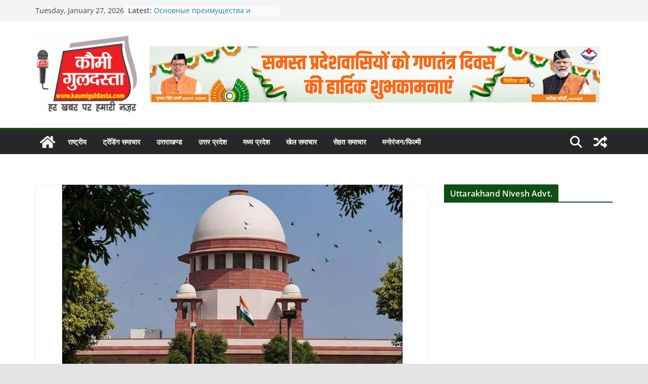

--- FILE ---
content_type: text/html; charset=UTF-8
request_url: https://kaumiguldasta.com/2024/03/11/%E0%A4%9A%E0%A5%81%E0%A4%A8%E0%A4%BE%E0%A4%B5%E0%A5%80-%E0%A4%AC%E0%A5%89%E0%A4%A8%E0%A5%8D%E0%A4%A1-%E0%A4%AE%E0%A4%BE%E0%A4%AE%E0%A4%B2%E0%A5%87-%E0%A4%AA%E0%A4%B0-%E0%A4%B8%E0%A5%81%E0%A4%AA/
body_size: 31703
content:
		<!doctype html>
		<html lang="en-US">
		
<head>

			<meta charset="UTF-8"/>
		<meta name="viewport" content="width=device-width, initial-scale=1">
		<link rel="profile" href="http://gmpg.org/xfn/11"/>
		
	<title>चुनावी बॉन्ड मामले पर सुप्रीम कोर्ट में सुनवाई आज, एसबीआई के खिलाफ दायर हुई है अवमानना याचिका &#8211; Kaumi Guldasta Informatics Pvt. Ltd.</title>
<meta name='robots' content='max-image-preview:large' />
<link rel='dns-prefetch' href='//static.addtoany.com' />
<link rel="alternate" type="application/rss+xml" title="Kaumi Guldasta Informatics Pvt. Ltd. &raquo; Feed" href="https://kaumiguldasta.com/feed/" />
<link rel="alternate" type="application/rss+xml" title="Kaumi Guldasta Informatics Pvt. Ltd. &raquo; Comments Feed" href="https://kaumiguldasta.com/comments/feed/" />
<link rel="alternate" type="application/rss+xml" title="Kaumi Guldasta Informatics Pvt. Ltd. &raquo; चुनावी बॉन्ड मामले पर सुप्रीम कोर्ट में सुनवाई आज, एसबीआई के खिलाफ दायर हुई है अवमानना याचिका Comments Feed" href="https://kaumiguldasta.com/2024/03/11/%e0%a4%9a%e0%a5%81%e0%a4%a8%e0%a4%be%e0%a4%b5%e0%a5%80-%e0%a4%ac%e0%a5%89%e0%a4%a8%e0%a5%8d%e0%a4%a1-%e0%a4%ae%e0%a4%be%e0%a4%ae%e0%a4%b2%e0%a5%87-%e0%a4%aa%e0%a4%b0-%e0%a4%b8%e0%a5%81%e0%a4%aa/feed/" />
<link rel="alternate" title="oEmbed (JSON)" type="application/json+oembed" href="https://kaumiguldasta.com/wp-json/oembed/1.0/embed?url=https%3A%2F%2Fkaumiguldasta.com%2F2024%2F03%2F11%2F%25e0%25a4%259a%25e0%25a5%2581%25e0%25a4%25a8%25e0%25a4%25be%25e0%25a4%25b5%25e0%25a5%2580-%25e0%25a4%25ac%25e0%25a5%2589%25e0%25a4%25a8%25e0%25a5%258d%25e0%25a4%25a1-%25e0%25a4%25ae%25e0%25a4%25be%25e0%25a4%25ae%25e0%25a4%25b2%25e0%25a5%2587-%25e0%25a4%25aa%25e0%25a4%25b0-%25e0%25a4%25b8%25e0%25a5%2581%25e0%25a4%25aa%2F" />
<link rel="alternate" title="oEmbed (XML)" type="text/xml+oembed" href="https://kaumiguldasta.com/wp-json/oembed/1.0/embed?url=https%3A%2F%2Fkaumiguldasta.com%2F2024%2F03%2F11%2F%25e0%25a4%259a%25e0%25a5%2581%25e0%25a4%25a8%25e0%25a4%25be%25e0%25a4%25b5%25e0%25a5%2580-%25e0%25a4%25ac%25e0%25a5%2589%25e0%25a4%25a8%25e0%25a5%258d%25e0%25a4%25a1-%25e0%25a4%25ae%25e0%25a4%25be%25e0%25a4%25ae%25e0%25a4%25b2%25e0%25a5%2587-%25e0%25a4%25aa%25e0%25a4%25b0-%25e0%25a4%25b8%25e0%25a5%2581%25e0%25a4%25aa%2F&#038;format=xml" />
<style id='wp-img-auto-sizes-contain-inline-css' type='text/css'>
img:is([sizes=auto i],[sizes^="auto," i]){contain-intrinsic-size:3000px 1500px}
/*# sourceURL=wp-img-auto-sizes-contain-inline-css */
</style>
<style id='wp-emoji-styles-inline-css' type='text/css'>

	img.wp-smiley, img.emoji {
		display: inline !important;
		border: none !important;
		box-shadow: none !important;
		height: 1em !important;
		width: 1em !important;
		margin: 0 0.07em !important;
		vertical-align: -0.1em !important;
		background: none !important;
		padding: 0 !important;
	}
/*# sourceURL=wp-emoji-styles-inline-css */
</style>
<style id='wp-block-library-inline-css' type='text/css'>
:root{--wp-block-synced-color:#7a00df;--wp-block-synced-color--rgb:122,0,223;--wp-bound-block-color:var(--wp-block-synced-color);--wp-editor-canvas-background:#ddd;--wp-admin-theme-color:#007cba;--wp-admin-theme-color--rgb:0,124,186;--wp-admin-theme-color-darker-10:#006ba1;--wp-admin-theme-color-darker-10--rgb:0,107,160.5;--wp-admin-theme-color-darker-20:#005a87;--wp-admin-theme-color-darker-20--rgb:0,90,135;--wp-admin-border-width-focus:2px}@media (min-resolution:192dpi){:root{--wp-admin-border-width-focus:1.5px}}.wp-element-button{cursor:pointer}:root .has-very-light-gray-background-color{background-color:#eee}:root .has-very-dark-gray-background-color{background-color:#313131}:root .has-very-light-gray-color{color:#eee}:root .has-very-dark-gray-color{color:#313131}:root .has-vivid-green-cyan-to-vivid-cyan-blue-gradient-background{background:linear-gradient(135deg,#00d084,#0693e3)}:root .has-purple-crush-gradient-background{background:linear-gradient(135deg,#34e2e4,#4721fb 50%,#ab1dfe)}:root .has-hazy-dawn-gradient-background{background:linear-gradient(135deg,#faaca8,#dad0ec)}:root .has-subdued-olive-gradient-background{background:linear-gradient(135deg,#fafae1,#67a671)}:root .has-atomic-cream-gradient-background{background:linear-gradient(135deg,#fdd79a,#004a59)}:root .has-nightshade-gradient-background{background:linear-gradient(135deg,#330968,#31cdcf)}:root .has-midnight-gradient-background{background:linear-gradient(135deg,#020381,#2874fc)}:root{--wp--preset--font-size--normal:16px;--wp--preset--font-size--huge:42px}.has-regular-font-size{font-size:1em}.has-larger-font-size{font-size:2.625em}.has-normal-font-size{font-size:var(--wp--preset--font-size--normal)}.has-huge-font-size{font-size:var(--wp--preset--font-size--huge)}.has-text-align-center{text-align:center}.has-text-align-left{text-align:left}.has-text-align-right{text-align:right}.has-fit-text{white-space:nowrap!important}#end-resizable-editor-section{display:none}.aligncenter{clear:both}.items-justified-left{justify-content:flex-start}.items-justified-center{justify-content:center}.items-justified-right{justify-content:flex-end}.items-justified-space-between{justify-content:space-between}.screen-reader-text{border:0;clip-path:inset(50%);height:1px;margin:-1px;overflow:hidden;padding:0;position:absolute;width:1px;word-wrap:normal!important}.screen-reader-text:focus{background-color:#ddd;clip-path:none;color:#444;display:block;font-size:1em;height:auto;left:5px;line-height:normal;padding:15px 23px 14px;text-decoration:none;top:5px;width:auto;z-index:100000}html :where(.has-border-color){border-style:solid}html :where([style*=border-top-color]){border-top-style:solid}html :where([style*=border-right-color]){border-right-style:solid}html :where([style*=border-bottom-color]){border-bottom-style:solid}html :where([style*=border-left-color]){border-left-style:solid}html :where([style*=border-width]){border-style:solid}html :where([style*=border-top-width]){border-top-style:solid}html :where([style*=border-right-width]){border-right-style:solid}html :where([style*=border-bottom-width]){border-bottom-style:solid}html :where([style*=border-left-width]){border-left-style:solid}html :where(img[class*=wp-image-]){height:auto;max-width:100%}:where(figure){margin:0 0 1em}html :where(.is-position-sticky){--wp-admin--admin-bar--position-offset:var(--wp-admin--admin-bar--height,0px)}@media screen and (max-width:600px){html :where(.is-position-sticky){--wp-admin--admin-bar--position-offset:0px}}

/*# sourceURL=wp-block-library-inline-css */
</style><style id='global-styles-inline-css' type='text/css'>
:root{--wp--preset--aspect-ratio--square: 1;--wp--preset--aspect-ratio--4-3: 4/3;--wp--preset--aspect-ratio--3-4: 3/4;--wp--preset--aspect-ratio--3-2: 3/2;--wp--preset--aspect-ratio--2-3: 2/3;--wp--preset--aspect-ratio--16-9: 16/9;--wp--preset--aspect-ratio--9-16: 9/16;--wp--preset--color--black: #000000;--wp--preset--color--cyan-bluish-gray: #abb8c3;--wp--preset--color--white: #ffffff;--wp--preset--color--pale-pink: #f78da7;--wp--preset--color--vivid-red: #cf2e2e;--wp--preset--color--luminous-vivid-orange: #ff6900;--wp--preset--color--luminous-vivid-amber: #fcb900;--wp--preset--color--light-green-cyan: #7bdcb5;--wp--preset--color--vivid-green-cyan: #00d084;--wp--preset--color--pale-cyan-blue: #8ed1fc;--wp--preset--color--vivid-cyan-blue: #0693e3;--wp--preset--color--vivid-purple: #9b51e0;--wp--preset--gradient--vivid-cyan-blue-to-vivid-purple: linear-gradient(135deg,rgb(6,147,227) 0%,rgb(155,81,224) 100%);--wp--preset--gradient--light-green-cyan-to-vivid-green-cyan: linear-gradient(135deg,rgb(122,220,180) 0%,rgb(0,208,130) 100%);--wp--preset--gradient--luminous-vivid-amber-to-luminous-vivid-orange: linear-gradient(135deg,rgb(252,185,0) 0%,rgb(255,105,0) 100%);--wp--preset--gradient--luminous-vivid-orange-to-vivid-red: linear-gradient(135deg,rgb(255,105,0) 0%,rgb(207,46,46) 100%);--wp--preset--gradient--very-light-gray-to-cyan-bluish-gray: linear-gradient(135deg,rgb(238,238,238) 0%,rgb(169,184,195) 100%);--wp--preset--gradient--cool-to-warm-spectrum: linear-gradient(135deg,rgb(74,234,220) 0%,rgb(151,120,209) 20%,rgb(207,42,186) 40%,rgb(238,44,130) 60%,rgb(251,105,98) 80%,rgb(254,248,76) 100%);--wp--preset--gradient--blush-light-purple: linear-gradient(135deg,rgb(255,206,236) 0%,rgb(152,150,240) 100%);--wp--preset--gradient--blush-bordeaux: linear-gradient(135deg,rgb(254,205,165) 0%,rgb(254,45,45) 50%,rgb(107,0,62) 100%);--wp--preset--gradient--luminous-dusk: linear-gradient(135deg,rgb(255,203,112) 0%,rgb(199,81,192) 50%,rgb(65,88,208) 100%);--wp--preset--gradient--pale-ocean: linear-gradient(135deg,rgb(255,245,203) 0%,rgb(182,227,212) 50%,rgb(51,167,181) 100%);--wp--preset--gradient--electric-grass: linear-gradient(135deg,rgb(202,248,128) 0%,rgb(113,206,126) 100%);--wp--preset--gradient--midnight: linear-gradient(135deg,rgb(2,3,129) 0%,rgb(40,116,252) 100%);--wp--preset--font-size--small: 13px;--wp--preset--font-size--medium: 20px;--wp--preset--font-size--large: 36px;--wp--preset--font-size--x-large: 42px;--wp--preset--spacing--20: 0.44rem;--wp--preset--spacing--30: 0.67rem;--wp--preset--spacing--40: 1rem;--wp--preset--spacing--50: 1.5rem;--wp--preset--spacing--60: 2.25rem;--wp--preset--spacing--70: 3.38rem;--wp--preset--spacing--80: 5.06rem;--wp--preset--shadow--natural: 6px 6px 9px rgba(0, 0, 0, 0.2);--wp--preset--shadow--deep: 12px 12px 50px rgba(0, 0, 0, 0.4);--wp--preset--shadow--sharp: 6px 6px 0px rgba(0, 0, 0, 0.2);--wp--preset--shadow--outlined: 6px 6px 0px -3px rgb(255, 255, 255), 6px 6px rgb(0, 0, 0);--wp--preset--shadow--crisp: 6px 6px 0px rgb(0, 0, 0);}:where(body) { margin: 0; }.wp-site-blocks > .alignleft { float: left; margin-right: 2em; }.wp-site-blocks > .alignright { float: right; margin-left: 2em; }.wp-site-blocks > .aligncenter { justify-content: center; margin-left: auto; margin-right: auto; }:where(.wp-site-blocks) > * { margin-block-start: 24px; margin-block-end: 0; }:where(.wp-site-blocks) > :first-child { margin-block-start: 0; }:where(.wp-site-blocks) > :last-child { margin-block-end: 0; }:root { --wp--style--block-gap: 24px; }:root :where(.is-layout-flow) > :first-child{margin-block-start: 0;}:root :where(.is-layout-flow) > :last-child{margin-block-end: 0;}:root :where(.is-layout-flow) > *{margin-block-start: 24px;margin-block-end: 0;}:root :where(.is-layout-constrained) > :first-child{margin-block-start: 0;}:root :where(.is-layout-constrained) > :last-child{margin-block-end: 0;}:root :where(.is-layout-constrained) > *{margin-block-start: 24px;margin-block-end: 0;}:root :where(.is-layout-flex){gap: 24px;}:root :where(.is-layout-grid){gap: 24px;}.is-layout-flow > .alignleft{float: left;margin-inline-start: 0;margin-inline-end: 2em;}.is-layout-flow > .alignright{float: right;margin-inline-start: 2em;margin-inline-end: 0;}.is-layout-flow > .aligncenter{margin-left: auto !important;margin-right: auto !important;}.is-layout-constrained > .alignleft{float: left;margin-inline-start: 0;margin-inline-end: 2em;}.is-layout-constrained > .alignright{float: right;margin-inline-start: 2em;margin-inline-end: 0;}.is-layout-constrained > .aligncenter{margin-left: auto !important;margin-right: auto !important;}.is-layout-constrained > :where(:not(.alignleft):not(.alignright):not(.alignfull)){margin-left: auto !important;margin-right: auto !important;}body .is-layout-flex{display: flex;}.is-layout-flex{flex-wrap: wrap;align-items: center;}.is-layout-flex > :is(*, div){margin: 0;}body .is-layout-grid{display: grid;}.is-layout-grid > :is(*, div){margin: 0;}body{padding-top: 0px;padding-right: 0px;padding-bottom: 0px;padding-left: 0px;}a:where(:not(.wp-element-button)){text-decoration: underline;}:root :where(.wp-element-button, .wp-block-button__link){background-color: #32373c;border-width: 0;color: #fff;font-family: inherit;font-size: inherit;font-style: inherit;font-weight: inherit;letter-spacing: inherit;line-height: inherit;padding-top: calc(0.667em + 2px);padding-right: calc(1.333em + 2px);padding-bottom: calc(0.667em + 2px);padding-left: calc(1.333em + 2px);text-decoration: none;text-transform: inherit;}.has-black-color{color: var(--wp--preset--color--black) !important;}.has-cyan-bluish-gray-color{color: var(--wp--preset--color--cyan-bluish-gray) !important;}.has-white-color{color: var(--wp--preset--color--white) !important;}.has-pale-pink-color{color: var(--wp--preset--color--pale-pink) !important;}.has-vivid-red-color{color: var(--wp--preset--color--vivid-red) !important;}.has-luminous-vivid-orange-color{color: var(--wp--preset--color--luminous-vivid-orange) !important;}.has-luminous-vivid-amber-color{color: var(--wp--preset--color--luminous-vivid-amber) !important;}.has-light-green-cyan-color{color: var(--wp--preset--color--light-green-cyan) !important;}.has-vivid-green-cyan-color{color: var(--wp--preset--color--vivid-green-cyan) !important;}.has-pale-cyan-blue-color{color: var(--wp--preset--color--pale-cyan-blue) !important;}.has-vivid-cyan-blue-color{color: var(--wp--preset--color--vivid-cyan-blue) !important;}.has-vivid-purple-color{color: var(--wp--preset--color--vivid-purple) !important;}.has-black-background-color{background-color: var(--wp--preset--color--black) !important;}.has-cyan-bluish-gray-background-color{background-color: var(--wp--preset--color--cyan-bluish-gray) !important;}.has-white-background-color{background-color: var(--wp--preset--color--white) !important;}.has-pale-pink-background-color{background-color: var(--wp--preset--color--pale-pink) !important;}.has-vivid-red-background-color{background-color: var(--wp--preset--color--vivid-red) !important;}.has-luminous-vivid-orange-background-color{background-color: var(--wp--preset--color--luminous-vivid-orange) !important;}.has-luminous-vivid-amber-background-color{background-color: var(--wp--preset--color--luminous-vivid-amber) !important;}.has-light-green-cyan-background-color{background-color: var(--wp--preset--color--light-green-cyan) !important;}.has-vivid-green-cyan-background-color{background-color: var(--wp--preset--color--vivid-green-cyan) !important;}.has-pale-cyan-blue-background-color{background-color: var(--wp--preset--color--pale-cyan-blue) !important;}.has-vivid-cyan-blue-background-color{background-color: var(--wp--preset--color--vivid-cyan-blue) !important;}.has-vivid-purple-background-color{background-color: var(--wp--preset--color--vivid-purple) !important;}.has-black-border-color{border-color: var(--wp--preset--color--black) !important;}.has-cyan-bluish-gray-border-color{border-color: var(--wp--preset--color--cyan-bluish-gray) !important;}.has-white-border-color{border-color: var(--wp--preset--color--white) !important;}.has-pale-pink-border-color{border-color: var(--wp--preset--color--pale-pink) !important;}.has-vivid-red-border-color{border-color: var(--wp--preset--color--vivid-red) !important;}.has-luminous-vivid-orange-border-color{border-color: var(--wp--preset--color--luminous-vivid-orange) !important;}.has-luminous-vivid-amber-border-color{border-color: var(--wp--preset--color--luminous-vivid-amber) !important;}.has-light-green-cyan-border-color{border-color: var(--wp--preset--color--light-green-cyan) !important;}.has-vivid-green-cyan-border-color{border-color: var(--wp--preset--color--vivid-green-cyan) !important;}.has-pale-cyan-blue-border-color{border-color: var(--wp--preset--color--pale-cyan-blue) !important;}.has-vivid-cyan-blue-border-color{border-color: var(--wp--preset--color--vivid-cyan-blue) !important;}.has-vivid-purple-border-color{border-color: var(--wp--preset--color--vivid-purple) !important;}.has-vivid-cyan-blue-to-vivid-purple-gradient-background{background: var(--wp--preset--gradient--vivid-cyan-blue-to-vivid-purple) !important;}.has-light-green-cyan-to-vivid-green-cyan-gradient-background{background: var(--wp--preset--gradient--light-green-cyan-to-vivid-green-cyan) !important;}.has-luminous-vivid-amber-to-luminous-vivid-orange-gradient-background{background: var(--wp--preset--gradient--luminous-vivid-amber-to-luminous-vivid-orange) !important;}.has-luminous-vivid-orange-to-vivid-red-gradient-background{background: var(--wp--preset--gradient--luminous-vivid-orange-to-vivid-red) !important;}.has-very-light-gray-to-cyan-bluish-gray-gradient-background{background: var(--wp--preset--gradient--very-light-gray-to-cyan-bluish-gray) !important;}.has-cool-to-warm-spectrum-gradient-background{background: var(--wp--preset--gradient--cool-to-warm-spectrum) !important;}.has-blush-light-purple-gradient-background{background: var(--wp--preset--gradient--blush-light-purple) !important;}.has-blush-bordeaux-gradient-background{background: var(--wp--preset--gradient--blush-bordeaux) !important;}.has-luminous-dusk-gradient-background{background: var(--wp--preset--gradient--luminous-dusk) !important;}.has-pale-ocean-gradient-background{background: var(--wp--preset--gradient--pale-ocean) !important;}.has-electric-grass-gradient-background{background: var(--wp--preset--gradient--electric-grass) !important;}.has-midnight-gradient-background{background: var(--wp--preset--gradient--midnight) !important;}.has-small-font-size{font-size: var(--wp--preset--font-size--small) !important;}.has-medium-font-size{font-size: var(--wp--preset--font-size--medium) !important;}.has-large-font-size{font-size: var(--wp--preset--font-size--large) !important;}.has-x-large-font-size{font-size: var(--wp--preset--font-size--x-large) !important;}
/*# sourceURL=global-styles-inline-css */
</style>

<link rel='stylesheet' id='colormag_style-css' href='https://kaumiguldasta.com/wp-content/themes/colormag/style.css?ver=3.1.10' type='text/css' media='all' />
<style id='colormag_style-inline-css' type='text/css'>
.colormag-button,
			blockquote, button,
			input[type=reset],
			input[type=button],
			input[type=submit],
			.cm-home-icon.front_page_on,
			.cm-post-categories a,
			.cm-primary-nav ul li ul li:hover,
			.cm-primary-nav ul li.current-menu-item,
			.cm-primary-nav ul li.current_page_ancestor,
			.cm-primary-nav ul li.current-menu-ancestor,
			.cm-primary-nav ul li.current_page_item,
			.cm-primary-nav ul li:hover,
			.cm-primary-nav ul li.focus,
			.cm-mobile-nav li a:hover,
			.colormag-header-clean #cm-primary-nav .cm-menu-toggle:hover,
			.cm-header .cm-mobile-nav li:hover,
			.cm-header .cm-mobile-nav li.current-page-ancestor,
			.cm-header .cm-mobile-nav li.current-menu-ancestor,
			.cm-header .cm-mobile-nav li.current-page-item,
			.cm-header .cm-mobile-nav li.current-menu-item,
			.cm-primary-nav ul li.focus > a,
			.cm-layout-2 .cm-primary-nav ul ul.sub-menu li.focus > a,
			.cm-mobile-nav .current-menu-item>a, .cm-mobile-nav .current_page_item>a,
			.colormag-header-clean .cm-mobile-nav li:hover > a,
			.colormag-header-clean .cm-mobile-nav li.current-page-ancestor > a,
			.colormag-header-clean .cm-mobile-nav li.current-menu-ancestor > a,
			.colormag-header-clean .cm-mobile-nav li.current-page-item > a,
			.colormag-header-clean .cm-mobile-nav li.current-menu-item > a,
			.fa.search-top:hover,
			.widget_call_to_action .btn--primary,
			.colormag-footer--classic .cm-footer-cols .cm-row .cm-widget-title span::before,
			.colormag-footer--classic-bordered .cm-footer-cols .cm-row .cm-widget-title span::before,
			.cm-featured-posts .cm-widget-title span,
			.cm-featured-category-slider-widget .cm-slide-content .cm-entry-header-meta .cm-post-categories a,
			.cm-highlighted-posts .cm-post-content .cm-entry-header-meta .cm-post-categories a,
			.cm-category-slide-next, .cm-category-slide-prev, .slide-next,
			.slide-prev, .cm-tabbed-widget ul li, .cm-posts .wp-pagenavi .current,
			.cm-posts .wp-pagenavi a:hover, .cm-secondary .cm-widget-title span,
			.cm-posts .post .cm-post-content .cm-entry-header-meta .cm-post-categories a,
			.cm-page-header .cm-page-title span, .entry-meta .post-format i,
			.format-link .cm-entry-summary a, .cm-entry-button, .infinite-scroll .tg-infinite-scroll,
			.no-more-post-text, .pagination span,
			.comments-area .comment-author-link span,
			.cm-footer-cols .cm-row .cm-widget-title span,
			.advertisement_above_footer .cm-widget-title span,
			.error, .cm-primary .cm-widget-title span,
			.related-posts-wrapper.style-three .cm-post-content .cm-entry-title a:hover:before,
			.cm-slider-area .cm-widget-title span,
			.cm-beside-slider-widget .cm-widget-title span,
			.top-full-width-sidebar .cm-widget-title span,
			.wp-block-quote, .wp-block-quote.is-style-large,
			.wp-block-quote.has-text-align-right,
			.cm-error-404 .cm-btn, .widget .wp-block-heading, .wp-block-search button,
			.widget a::before, .cm-post-date a::before,
			.byline a::before,
			.colormag-footer--classic-bordered .cm-widget-title::before,
			.wp-block-button__link,
			#cm-tertiary .cm-widget-title span,
			.link-pagination .post-page-numbers.current,
			.wp-block-query-pagination-numbers .page-numbers.current,
			.wp-element-button,
			.wp-block-button .wp-block-button__link,
			.wp-element-button,
			.cm-layout-2 .cm-primary-nav ul ul.sub-menu li:hover,
			.cm-layout-2 .cm-primary-nav ul ul.sub-menu li.current-menu-ancestor,
			.cm-layout-2 .cm-primary-nav ul ul.sub-menu li.current-menu-item,
			.cm-layout-2 .cm-primary-nav ul ul.sub-menu li.focus,
			.search-wrap button,
			.page-numbers .current,
			.wp-block-search .wp-element-button:hover{background-color:#0f4f14;}a,
			.cm-layout-2 #cm-primary-nav .fa.search-top:hover,
			.cm-layout-2 #cm-primary-nav.cm-mobile-nav .cm-random-post a:hover .fa-random,
			.cm-layout-2 #cm-primary-nav.cm-primary-nav .cm-random-post a:hover .fa-random,
			.cm-layout-2 .breaking-news .newsticker a:hover,
			.cm-layout-2 .cm-primary-nav ul li.current-menu-item > a,
			.cm-layout-2 .cm-primary-nav ul li.current_page_item > a,
			.cm-layout-2 .cm-primary-nav ul li:hover > a,
			.cm-layout-2 .cm-primary-nav ul li.focus > a
			.dark-skin .cm-layout-2-style-1 #cm-primary-nav.cm-primary-nav .cm-home-icon:hover .fa,
			.byline a:hover, .comments a:hover, .cm-edit-link a:hover, .cm-post-date a:hover,
			.social-links:not(.cm-header-actions .social-links) i.fa:hover, .cm-tag-links a:hover,
			.colormag-header-clean .social-links li:hover i.fa, .cm-layout-2-style-1 .social-links li:hover i.fa,
			.colormag-header-clean .breaking-news .newsticker a:hover, .widget_featured_posts .article-content .cm-entry-title a:hover,
			.widget_featured_slider .slide-content .cm-below-entry-meta .byline a:hover,
			.widget_featured_slider .slide-content .cm-below-entry-meta .comments a:hover,
			.widget_featured_slider .slide-content .cm-below-entry-meta .cm-post-date a:hover,
			.widget_featured_slider .slide-content .cm-entry-title a:hover,
			.widget_block_picture_news.widget_featured_posts .article-content .cm-entry-title a:hover,
			.widget_highlighted_posts .article-content .cm-below-entry-meta .byline a:hover,
			.widget_highlighted_posts .article-content .cm-below-entry-meta .comments a:hover,
			.widget_highlighted_posts .article-content .cm-below-entry-meta .cm-post-date a:hover,
			.widget_highlighted_posts .article-content .cm-entry-title a:hover, i.fa-arrow-up, i.fa-arrow-down,
			.cm-site-title a, #content .post .article-content .cm-entry-title a:hover, .entry-meta .byline i,
			.entry-meta .cat-links i, .entry-meta a, .post .cm-entry-title a:hover, .search .cm-entry-title a:hover,
			.entry-meta .comments-link a:hover, .entry-meta .cm-edit-link a:hover, .entry-meta .cm-post-date a:hover,
			.entry-meta .cm-tag-links a:hover, .single #content .tags a:hover, .count, .next a:hover, .previous a:hover,
			.related-posts-main-title .fa, .single-related-posts .article-content .cm-entry-title a:hover,
			.pagination a span:hover,
			#content .comments-area a.comment-cm-edit-link:hover, #content .comments-area a.comment-permalink:hover,
			#content .comments-area article header cite a:hover, .comments-area .comment-author-link a:hover,
			.comment .comment-reply-link:hover,
			.nav-next a, .nav-previous a,
			#cm-footer .cm-footer-menu ul li a:hover,
			.cm-footer-cols .cm-row a:hover, a#scroll-up i, .related-posts-wrapper-flyout .cm-entry-title a:hover,
			.human-diff-time .human-diff-time-display:hover,
			.cm-layout-2-style-1 #cm-primary-nav .fa:hover,
			.cm-footer-bar a,
			.cm-post-date a:hover,
			.cm-author a:hover,
			.cm-comments-link a:hover,
			.cm-tag-links a:hover,
			.cm-edit-link a:hover,
			.cm-footer-bar .copyright a,
			.cm-featured-posts .cm-entry-title a:hover,
			.cm-posts .post .cm-post-content .cm-entry-title a:hover,
			.cm-posts .post .single-title-above .cm-entry-title a:hover,
			.cm-layout-2 .cm-primary-nav ul li:hover > a,
			.cm-layout-2 #cm-primary-nav .fa:hover,
			.cm-entry-title a:hover,
			button:hover, input[type="button"]:hover,
			input[type="reset"]:hover,
			input[type="submit"]:hover,
			.wp-block-button .wp-block-button__link:hover,
			.cm-button:hover,
			.wp-element-button:hover,
			li.product .added_to_cart:hover,
			.comments-area .comment-permalink:hover,
			.cm-footer-bar-area .cm-footer-bar__2 a{color:#0f4f14;}#cm-primary-nav,
			.cm-contained .cm-header-2 .cm-row{border-top-color:#0f4f14;}.cm-layout-2 #cm-primary-nav,
			.cm-layout-2 .cm-primary-nav ul ul.sub-menu li:hover,
			.cm-layout-2 .cm-primary-nav ul > li:hover > a,
			.cm-layout-2 .cm-primary-nav ul > li.current-menu-item > a,
			.cm-layout-2 .cm-primary-nav ul > li.current-menu-ancestor > a,
			.cm-layout-2 .cm-primary-nav ul ul.sub-menu li.current-menu-ancestor,
			.cm-layout-2 .cm-primary-nav ul ul.sub-menu li.current-menu-item,
			.cm-layout-2 .cm-primary-nav ul ul.sub-menu li.focus,
			cm-layout-2 .cm-primary-nav ul ul.sub-menu li.current-menu-ancestor,
			cm-layout-2 .cm-primary-nav ul ul.sub-menu li.current-menu-item,
			cm-layout-2 #cm-primary-nav .cm-menu-toggle:hover,
			cm-layout-2 #cm-primary-nav.cm-mobile-nav .cm-menu-toggle,
			cm-layout-2 .cm-primary-nav ul > li:hover > a,
			cm-layout-2 .cm-primary-nav ul > li.current-menu-item > a,
			cm-layout-2 .cm-primary-nav ul > li.current-menu-ancestor > a,
			.cm-layout-2 .cm-primary-nav ul li.focus > a, .pagination a span:hover,
			.cm-error-404 .cm-btn,
			.single-post .cm-post-categories a::after,
			.widget .block-title,
			.cm-layout-2 .cm-primary-nav ul li.focus > a,
			button,
			input[type="button"],
			input[type="reset"],
			input[type="submit"],
			.wp-block-button .wp-block-button__link,
			.cm-button,
			.wp-element-button,
			li.product .added_to_cart{border-color:#0f4f14;}.cm-secondary .cm-widget-title,
			#cm-tertiary .cm-widget-title,
			.widget_featured_posts .widget-title,
			#secondary .widget-title,
			#cm-tertiary .widget-title,
			.cm-page-header .cm-page-title,
			.cm-footer-cols .cm-row .widget-title,
			.advertisement_above_footer .widget-title,
			#primary .widget-title,
			.widget_slider_area .widget-title,
			.widget_beside_slider .widget-title,
			.top-full-width-sidebar .widget-title,
			.cm-footer-cols .cm-row .cm-widget-title,
			.cm-footer-bar .copyright a,
			.cm-layout-2.cm-layout-2-style-2 #cm-primary-nav,
			.cm-layout-2 .cm-primary-nav ul > li:hover > a,
			.cm-layout-2 .cm-primary-nav ul > li.current-menu-item > a{border-bottom-color:#0f4f14;}@media screen and (min-width: 992px) {.cm-primary{width:70%;}}.cm-header .cm-menu-toggle svg,
			.cm-header .cm-menu-toggle svg{fill:#fff;}.cm-footer-bar-area .cm-footer-bar__2 a{color:#207daf;}.mzb-featured-posts, .mzb-social-icon, .mzb-featured-categories, .mzb-social-icons-insert{--color--light--primary:rgba(15,79,20,0.1);}body{--color--light--primary:#0f4f14;--color--primary:#0f4f14;}
/*# sourceURL=colormag_style-inline-css */
</style>
<link rel='stylesheet' id='font-awesome-4-css' href='https://kaumiguldasta.com/wp-content/themes/colormag/assets/library/font-awesome/css/v4-shims.min.css?ver=4.7.0' type='text/css' media='all' />
<link rel='stylesheet' id='font-awesome-all-css' href='https://kaumiguldasta.com/wp-content/themes/colormag/assets/library/font-awesome/css/all.min.css?ver=6.2.4' type='text/css' media='all' />
<link rel='stylesheet' id='font-awesome-solid-css' href='https://kaumiguldasta.com/wp-content/themes/colormag/assets/library/font-awesome/css/solid.min.css?ver=6.2.4' type='text/css' media='all' />
<link rel='stylesheet' id='addtoany-css' href='https://kaumiguldasta.com/wp-content/plugins/add-to-any/addtoany.min.css?ver=1.16' type='text/css' media='all' />
<script type="text/javascript" id="addtoany-core-js-before">
/* <![CDATA[ */
window.a2a_config=window.a2a_config||{};a2a_config.callbacks=[];a2a_config.overlays=[];a2a_config.templates={};

//# sourceURL=addtoany-core-js-before
/* ]]> */
</script>
<script type="text/javascript" defer src="https://static.addtoany.com/menu/page.js" id="addtoany-core-js"></script>
<script type="text/javascript" src="https://kaumiguldasta.com/wp-includes/js/jquery/jquery.min.js?ver=3.7.1" id="jquery-core-js"></script>
<script type="text/javascript" src="https://kaumiguldasta.com/wp-includes/js/jquery/jquery-migrate.min.js?ver=3.4.1" id="jquery-migrate-js"></script>
<script type="text/javascript" defer src="https://kaumiguldasta.com/wp-content/plugins/add-to-any/addtoany.min.js?ver=1.1" id="addtoany-jquery-js"></script>
<link rel="https://api.w.org/" href="https://kaumiguldasta.com/wp-json/" /><link rel="alternate" title="JSON" type="application/json" href="https://kaumiguldasta.com/wp-json/wp/v2/posts/14431" /><link rel="EditURI" type="application/rsd+xml" title="RSD" href="https://kaumiguldasta.com/xmlrpc.php?rsd" />
<meta name="generator" content="WordPress 6.9" />
<link rel="canonical" href="https://kaumiguldasta.com/2024/03/11/%e0%a4%9a%e0%a5%81%e0%a4%a8%e0%a4%be%e0%a4%b5%e0%a5%80-%e0%a4%ac%e0%a5%89%e0%a4%a8%e0%a5%8d%e0%a4%a1-%e0%a4%ae%e0%a4%be%e0%a4%ae%e0%a4%b2%e0%a5%87-%e0%a4%aa%e0%a4%b0-%e0%a4%b8%e0%a5%81%e0%a4%aa/" />
<link rel='shortlink' href='https://kaumiguldasta.com/?p=14431' />
<link rel="pingback" href="https://kaumiguldasta.com/xmlrpc.php"><link rel="icon" href="https://kaumiguldasta.com/wp-content/uploads/2022/02/cropped-cropped-KG-NEWS-LOGO-4-32x32.jpg" sizes="32x32" />
<link rel="icon" href="https://kaumiguldasta.com/wp-content/uploads/2022/02/cropped-cropped-KG-NEWS-LOGO-4-192x192.jpg" sizes="192x192" />
<link rel="apple-touch-icon" href="https://kaumiguldasta.com/wp-content/uploads/2022/02/cropped-cropped-KG-NEWS-LOGO-4-180x180.jpg" />
<meta name="msapplication-TileImage" content="https://kaumiguldasta.com/wp-content/uploads/2022/02/cropped-cropped-KG-NEWS-LOGO-4-270x270.jpg" />
<!-- Google tag (gtag.js) -->
<script async src="https://www.googletagmanager.com/gtag/js?id=G-GQFVNBEZQY"></script>
<script>
  window.dataLayer = window.dataLayer || [];
  function gtag(){dataLayer.push(arguments);}
  gtag('js', new Date());

  gtag('config', 'G-GQFVNBEZQY');
</script>
</head>

<body class="wp-singular post-template-default single single-post postid-14431 single-format-standard wp-custom-logo wp-embed-responsive wp-theme-colormag cm-header-layout-1 adv-style-1  wide">




		<div id="page" class="hfeed site">
				<a class="skip-link screen-reader-text" href="#main">Skip to content</a>
		

			<header id="cm-masthead" class="cm-header cm-layout-1 cm-layout-1-style-1 cm-full-width">
		
		
				<div class="cm-top-bar">
					<div class="cm-container">
						<div class="cm-row">
							<div class="cm-top-bar__1">
				
		<div class="date-in-header">
			Tuesday, January 27, 2026		</div>

		
		<div class="breaking-news">
			<strong class="breaking-news-latest">Latest:</strong>

			<ul class="newsticker">
									<li>
						<a href="https://kaumiguldasta.com/2026/01/24/ggbet/" title="Основные преимущества и функции ggbet приложения">
							Основные преимущества и функции ggbet приложения						</a>
					</li>
									<li>
						<a href="https://kaumiguldasta.com/2026/01/24/aprobat-de-see-comparare-europa-central-i-de-est-claim-free-spins/" title="Aprobat De SEE Comparare . Europa Centrală și de Est Claim Free Spins">
							Aprobat De SEE Comparare . Europa Centrală și de Est Claim Free Spins						</a>
					</li>
									<li>
						<a href="https://kaumiguldasta.com/2026/01/24/bazat-pe-web-clasice-de-cazino-s-te-bucuri-rom-nia-claim-free-spins/" title="Bazat Pe Web Clasice De Cazino Să Te Bucuri  România Claim Free Spins">
							Bazat Pe Web Clasice De Cazino Să Te Bucuri  România Claim Free Spins						</a>
					</li>
									<li>
						<a href="https://kaumiguldasta.com/2026/01/24/plattformen-mit-bertragungen-realistischer-spa-alpenregion-claim-your-reward/" title="Plattformen Mit Übertragungen – Realistischer Spaß · Alpenregion Claim Your Reward">
							Plattformen Mit Übertragungen – Realistischer Spaß · Alpenregion Claim Your Reward						</a>
					</li>
									<li>
						<a href="https://kaumiguldasta.com/2026/01/24/compila-ie-aprofundat-de-strategii-online-rulet-regiunea-rom-neasc-spin-to-win/" title="Compilație Aprofundat {De Strategii Online Ruletă {  regiunea românească Spin to Win">
							Compilație Aprofundat {De Strategii Online Ruletă {  regiunea românească Spin to Win						</a>
					</li>
							</ul>
		</div>

									</div>

							<div class="cm-top-bar__2">
											</div>
						</div>
					</div>
				</div>

				
				<div class="cm-main-header">
		
		
	<div id="cm-header-1" class="cm-header-1">
		<div class="cm-container">
			<div class="cm-row">

				<div class="cm-header-col-1">
										<div id="cm-site-branding" class="cm-site-branding">
		<a href="https://kaumiguldasta.com/" class="custom-logo-link" rel="home"><img width="841" height="689" src="https://kaumiguldasta.com/wp-content/uploads/2024/08/cropped-Screenshot_20240813_184733_Chrome.jpg" class="custom-logo" alt="Kaumi Guldasta Informatics Pvt. Ltd." decoding="async" fetchpriority="high" srcset="" sizes="(max-width: 841px) 100vw, 841px" /></a>					</div><!-- #cm-site-branding -->
	
				</div><!-- .cm-header-col-1 -->

				<div class="cm-header-col-2">
										<div id="header-right-sidebar" class="clearfix">
						<aside id="colormag_728x90_advertisement_widget-2" class="widget cm-728x90-advertisemen-widget clearfix">
		<div class="advertisement_728x90">
			<div class="cm-advertisement-content"><img src="https://kaumiguldasta.com/wp-content/uploads/2026/01/728x90-Top-dt.22-to-26-January-2026-Republic-Day.jpg" width="728" height="90" alt=""></div>		</div>

		</aside>					</div>
									</div><!-- .cm-header-col-2 -->

		</div>
	</div>
</div>
		
<div id="cm-header-2" class="cm-header-2">
	<nav id="cm-primary-nav" class="cm-primary-nav">
		<div class="cm-container">
			<div class="cm-row">
				
				<div class="cm-home-icon">
					<a href="https://kaumiguldasta.com/"
					   title="Kaumi Guldasta Informatics Pvt. Ltd."
					>
						<svg class="cm-icon cm-icon--home" xmlns="http://www.w3.org/2000/svg" viewBox="0 0 28 22"><path d="M13.6465 6.01133L5.11148 13.0409V20.6278C5.11148 20.8242 5.18952 21.0126 5.32842 21.1515C5.46733 21.2904 5.65572 21.3685 5.85217 21.3685L11.0397 21.3551C11.2355 21.3541 11.423 21.2756 11.5611 21.1368C11.6992 20.998 11.7767 20.8102 11.7767 20.6144V16.1837C11.7767 15.9873 11.8547 15.7989 11.9937 15.66C12.1326 15.521 12.321 15.443 12.5174 15.443H15.4801C15.6766 15.443 15.865 15.521 16.0039 15.66C16.1428 15.7989 16.2208 15.9873 16.2208 16.1837V20.6111C16.2205 20.7086 16.2394 20.8052 16.2765 20.8953C16.3136 20.9854 16.3681 21.0673 16.4369 21.1364C16.5057 21.2054 16.5875 21.2602 16.6775 21.2975C16.7675 21.3349 16.864 21.3541 16.9615 21.3541L22.1472 21.3685C22.3436 21.3685 22.532 21.2904 22.6709 21.1515C22.8099 21.0126 22.8879 20.8242 22.8879 20.6278V13.0358L14.3548 6.01133C14.2544 5.93047 14.1295 5.88637 14.0006 5.88637C13.8718 5.88637 13.7468 5.93047 13.6465 6.01133ZM27.1283 10.7892L23.2582 7.59917V1.18717C23.2582 1.03983 23.1997 0.898538 23.0955 0.794359C22.9913 0.69018 22.8501 0.631653 22.7027 0.631653H20.1103C19.963 0.631653 19.8217 0.69018 19.7175 0.794359C19.6133 0.898538 19.5548 1.03983 19.5548 1.18717V4.54848L15.4102 1.13856C15.0125 0.811259 14.5134 0.632307 13.9983 0.632307C13.4832 0.632307 12.9841 0.811259 12.5864 1.13856L0.868291 10.7892C0.81204 10.8357 0.765501 10.8928 0.731333 10.9573C0.697165 11.0218 0.676038 11.0924 0.66916 11.165C0.662282 11.2377 0.669786 11.311 0.691245 11.3807C0.712704 11.4505 0.747696 11.5153 0.794223 11.5715L1.97469 13.0066C2.02109 13.063 2.07816 13.1098 2.14264 13.1441C2.20711 13.1784 2.27773 13.1997 2.35044 13.2067C2.42315 13.2137 2.49653 13.2063 2.56638 13.1849C2.63623 13.1636 2.70118 13.1286 2.7575 13.0821L13.6465 4.11333C13.7468 4.03247 13.8718 3.98837 14.0006 3.98837C14.1295 3.98837 14.2544 4.03247 14.3548 4.11333L25.2442 13.0821C25.3004 13.1286 25.3653 13.1636 25.435 13.1851C25.5048 13.2065 25.5781 13.214 25.6507 13.2071C25.7234 13.2003 25.794 13.1791 25.8584 13.145C25.9229 13.1108 25.98 13.0643 26.0265 13.008L27.207 11.5729C27.2535 11.5164 27.2883 11.4512 27.3095 11.3812C27.3307 11.3111 27.3379 11.2375 27.3306 11.1647C27.3233 11.0919 27.3016 11.0212 27.2669 10.9568C27.2322 10.8923 27.1851 10.8354 27.1283 10.7892Z" /></svg>					</a>
				</div>
				
											<div class="cm-header-actions">
								
		<div class="cm-random-post">
							<a href="https://kaumiguldasta.com/2021/01/02/%e0%a4%aa%e0%a4%bf%e0%a4%a5%e0%a5%8c%e0%a4%b0%e0%a4%be%e0%a4%97%e0%a4%a2%e0%a4%bc-%e0%a4%a8%e0%a4%8f-%e0%a4%b8%e0%a4%be%e0%a4%b2-%e0%a4%95%e0%a5%87-%e0%a4%aa%e0%a4%b9%e0%a4%b2%e0%a5%87-%e0%a4%a6/" title="View a random post">
					<svg class="cm-icon cm-icon--random-fill" xmlns="http://www.w3.org/2000/svg" viewBox="0 0 24 24"><path d="M21.73 16a1 1 0 0 1 0 1.33l-3.13 3.14a.94.94 0 0 1-1.6-.66v-1.56h-2.3a.39.39 0 0 1-.18 0 .36.36 0 0 1-.16-.11l-2.76-3 2.09-2.23 2.06 2.21H17v-1.56a.94.94 0 0 1 1.6-.66ZM2.47 8.88h3.28l2.06 2.2L9.9 8.85 7.14 5.9A.36.36 0 0 0 7 5.79a.39.39 0 0 0-.18 0H2.47a.47.47 0 0 0-.47.43v2.19a.47.47 0 0 0 .47.47Zm14.53 0v1.56a.94.94 0 0 0 1.6.66L21.73 8a1 1 0 0 0 0-1.33L18.6 3.53a.94.94 0 0 0-1.6.66v1.56h-2.3a.39.39 0 0 0-.18 0 .36.36 0 0 0-.16.11l-8.61 9.27H2.47a.46.46 0 0 0-.47.46v2.19a.47.47 0 0 0 .47.47H6.8a.45.45 0 0 0 .34-.15l8.61-9.22Z"></path></svg>				</a>
					</div>

							<div class="cm-top-search">
						<i class="fa fa-search search-top"></i>
						<div class="search-form-top">
									
<form action="https://kaumiguldasta.com/" class="search-form searchform clearfix" method="get" role="search">

	<div class="search-wrap">
		<input type="search"
				class="s field"
				name="s"
				value=""
				placeholder="Search"
		/>

		<button class="search-icon" type="submit"></button>
	</div>

</form><!-- .searchform -->
						</div>
					</div>
									</div>
				
					<p class="cm-menu-toggle" aria-expanded="false">
						<svg class="cm-icon cm-icon--bars" xmlns="http://www.w3.org/2000/svg" viewBox="0 0 24 24"><path d="M21 19H3a1 1 0 0 1 0-2h18a1 1 0 0 1 0 2Zm0-6H3a1 1 0 0 1 0-2h18a1 1 0 0 1 0 2Zm0-6H3a1 1 0 0 1 0-2h18a1 1 0 0 1 0 2Z"></path></svg>						<svg class="cm-icon cm-icon--x-mark" xmlns="http://www.w3.org/2000/svg" viewBox="0 0 24 24"><path d="m13.4 12 8.3-8.3c.4-.4.4-1 0-1.4s-1-.4-1.4 0L12 10.6 3.7 2.3c-.4-.4-1-.4-1.4 0s-.4 1 0 1.4l8.3 8.3-8.3 8.3c-.4.4-.4 1 0 1.4.2.2.4.3.7.3s.5-.1.7-.3l8.3-8.3 8.3 8.3c.2.2.5.3.7.3s.5-.1.7-.3c.4-.4.4-1 0-1.4L13.4 12z"></path></svg>					</p>
					<div class="cm-menu-primary-container"><ul id="menu-home" class="menu"><li id="menu-item-10802" class="menu-item menu-item-type-taxonomy menu-item-object-category current-post-ancestor current-menu-parent current-post-parent menu-item-10802"><a href="https://kaumiguldasta.com/category/%e0%a4%b0%e0%a4%be%e0%a4%b7%e0%a5%8d%e0%a4%9f%e0%a5%8d%e0%a4%b0%e0%a5%80%e0%a4%af/">राष्ट्रीय</a></li>
<li id="menu-item-10810" class="menu-item menu-item-type-taxonomy menu-item-object-category current-post-ancestor current-menu-parent current-post-parent menu-item-10810"><a href="https://kaumiguldasta.com/category/%e0%a4%9f%e0%a5%8d%e0%a4%b0%e0%a5%87%e0%a4%82%e0%a4%a1%e0%a4%bf%e0%a4%82%e0%a4%97-%e0%a4%b8%e0%a4%ae%e0%a4%be%e0%a4%9a%e0%a4%be%e0%a4%b0/">ट्रेंडिंग समाचार</a></li>
<li id="menu-item-10801" class="menu-item menu-item-type-taxonomy menu-item-object-category menu-item-10801"><a href="https://kaumiguldasta.com/category/%e0%a4%89%e0%a4%a4%e0%a5%8d%e0%a4%a4%e0%a4%b0%e0%a4%be%e0%a4%96%e0%a4%a3%e0%a5%8d%e0%a4%a1/">उत्तराखण्ड</a></li>
<li id="menu-item-10803" class="menu-item menu-item-type-taxonomy menu-item-object-category menu-item-10803"><a href="https://kaumiguldasta.com/category/%e0%a4%89%e0%a4%a4%e0%a5%8d%e0%a4%a4%e0%a4%b0-%e0%a4%aa%e0%a5%8d%e0%a4%b0%e0%a4%a6%e0%a5%87%e0%a4%b6/">उत्तर प्रदेश</a></li>
<li id="menu-item-11773" class="menu-item menu-item-type-taxonomy menu-item-object-category menu-item-11773"><a href="https://kaumiguldasta.com/category/%e0%a4%ae%e0%a4%a7%e0%a5%8d%e0%a4%af-%e0%a4%aa%e0%a5%8d%e0%a4%b0%e0%a4%a6%e0%a5%87%e0%a4%b6/">मध्य प्रदेश</a></li>
<li id="menu-item-11775" class="menu-item menu-item-type-taxonomy menu-item-object-category menu-item-11775"><a href="https://kaumiguldasta.com/category/%e0%a4%96%e0%a5%87%e0%a4%b2-%e0%a4%b8%e0%a4%ae%e0%a4%be%e0%a4%9a%e0%a4%be%e0%a4%b0/">खेल समाचार</a></li>
<li id="menu-item-11776" class="menu-item menu-item-type-taxonomy menu-item-object-category menu-item-11776"><a href="https://kaumiguldasta.com/category/%e0%a4%b8%e0%a5%87%e0%a4%b9%e0%a4%a4-%e0%a4%b8%e0%a4%ae%e0%a4%be%e0%a4%9a%e0%a4%be%e0%a4%b0/">सेहत समाचार</a></li>
<li id="menu-item-10805" class="menu-item menu-item-type-taxonomy menu-item-object-category menu-item-10805"><a href="https://kaumiguldasta.com/category/%e0%a4%ae%e0%a4%a8%e0%a5%8b%e0%a4%b0%e0%a4%82%e0%a4%9c%e0%a4%a8-%e0%a4%ab%e0%a4%bf%e0%a4%b2%e0%a5%8d%e0%a4%ae%e0%a5%80/">मनोरंजन/फिल्मी</a></li>
</ul></div>
			</div>
		</div>
	</nav>
</div>
			
				</div> <!-- /.cm-main-header -->
		
				</header><!-- #cm-masthead -->
		
		

	<div id="cm-content" class="cm-content">
		
		<div class="cm-container">
		
<div class="cm-row">
	
	<div id="cm-primary" class="cm-primary">
		<div class="cm-posts clearfix">

			
<article sdfdfds id="post-14431" class="post-14431 post type-post status-publish format-standard has-post-thumbnail hentry category-23 category-7">
	
				<div class="cm-featured-image">
				<img width="674" height="379" src="https://kaumiguldasta.com/wp-content/uploads/2024/03/suprem-court.jpg" class="attachment-colormag-featured-image size-colormag-featured-image wp-post-image" alt="" decoding="async" srcset="https://kaumiguldasta.com/wp-content/uploads/2024/03/suprem-court.jpg 674w, https://kaumiguldasta.com/wp-content/uploads/2024/03/suprem-court-300x169.jpg 300w" sizes="(max-width: 674px) 100vw, 674px" />			</div>

			
	<div class="cm-post-content">
		<div class="cm-entry-header-meta"><div class="cm-post-categories"><a href="https://kaumiguldasta.com/category/%e0%a4%9f%e0%a5%8d%e0%a4%b0%e0%a5%87%e0%a4%82%e0%a4%a1%e0%a4%bf%e0%a4%82%e0%a4%97-%e0%a4%b8%e0%a4%ae%e0%a4%be%e0%a4%9a%e0%a4%be%e0%a4%b0/" style="background:#367f27" rel="category tag">ट्रेंडिंग समाचार</a><a href="https://kaumiguldasta.com/category/%e0%a4%b0%e0%a4%be%e0%a4%b7%e0%a5%8d%e0%a4%9f%e0%a5%8d%e0%a4%b0%e0%a5%80%e0%a4%af/" style="background:#dd3333" rel="category tag">राष्ट्रीय</a></div></div>	<header class="cm-entry-header">
				<h1 class="cm-entry-title">
			चुनावी बॉन्ड मामले पर सुप्रीम कोर्ट में सुनवाई आज, एसबीआई के खिलाफ दायर हुई है अवमानना याचिका		</h1>
			</header>
<div class="cm-below-entry-meta "><span class="cm-post-date"><a href="https://kaumiguldasta.com/2024/03/11/%e0%a4%9a%e0%a5%81%e0%a4%a8%e0%a4%be%e0%a4%b5%e0%a5%80-%e0%a4%ac%e0%a5%89%e0%a4%a8%e0%a5%8d%e0%a4%a1-%e0%a4%ae%e0%a4%be%e0%a4%ae%e0%a4%b2%e0%a5%87-%e0%a4%aa%e0%a4%b0-%e0%a4%b8%e0%a5%81%e0%a4%aa/" title="3:54 am" rel="bookmark"><svg class="cm-icon cm-icon--calendar-fill" xmlns="http://www.w3.org/2000/svg" viewBox="0 0 24 24"><path d="M21.1 6.6v1.6c0 .6-.4 1-1 1H3.9c-.6 0-1-.4-1-1V6.6c0-1.5 1.3-2.8 2.8-2.8h1.7V3c0-.6.4-1 1-1s1 .4 1 1v.8h5.2V3c0-.6.4-1 1-1s1 .4 1 1v.8h1.7c1.5 0 2.8 1.3 2.8 2.8zm-1 4.6H3.9c-.6 0-1 .4-1 1v7c0 1.5 1.3 2.8 2.8 2.8h12.6c1.5 0 2.8-1.3 2.8-2.8v-7c0-.6-.4-1-1-1z"></path></svg> <time class="entry-date published updated" datetime="2024-03-11T03:54:59+00:00">March 11, 2024</time></a></span>
		<span class="cm-author cm-vcard">
			<svg class="cm-icon cm-icon--user" xmlns="http://www.w3.org/2000/svg" viewBox="0 0 24 24"><path d="M7 7c0-2.8 2.2-5 5-5s5 2.2 5 5-2.2 5-5 5-5-2.2-5-5zm9 7H8c-2.8 0-5 2.2-5 5v2c0 .6.4 1 1 1h16c.6 0 1-.4 1-1v-2c0-2.8-2.2-5-5-5z"></path></svg>			<a class="url fn n"
			href="https://kaumiguldasta.com/author/admin/"
			title="Kaumi Guldasta"
			>
				Kaumi Guldasta			</a>
		</span>

		</div>
<div class="cm-entry-summary">
	<p>चुनावी बॉन्ड मामले पर सुप्रीम कोर्ट में आज सुनवाई होनी है। सुप्रीम कोर्ट सोमवार को स्टेट बैंक ऑफ इंडिया की याचिका पर सुनवाई करेगा, जिसमें एसबीआई बैंक ने इलेक्टोरल बॉन्ड से जुड़ी जानकारी साझा करने की समय सीमा 30 जून तक बढ़ाने की मांग की है। साथ ही सुप्रीम कोर्ट आज ही एनजीओ एडीआर की याचिका पर भी सुनवाई करेगा, जिसमें एसबीआई के खिलाफ अवमानना याचिका दायर की गई है।</p>
<section class="__article_detail auw-lazy-load article-read-bar-start">
<div class="article-desc ul_styling">एडीआर की याचिका में आरोप लगाया गया है कि एसबीआई ने जानबूझकर सर्वोच्च अदालत के आदेश का उल्लंघन किया है। दरअसल सुप्रीम कोर्ट ने आदेश दिया था कि एसबीआई 6 मार्च तक इलेक्टोरल बॉन्ड्स की जानकारी चुनाव आयोग को दे और चुनाव आयोग 13 मार्च तक उस जानकारी को सार्वजनिक करे। मुख्य न्यायाधीश डीवाई चंद्रचूड़ की अध्यक्षता वाली पांच जजों की पीठ इन याचिकाओं पर सुनवाई  करेगी। पीठ में जस्टिस डीवाई चंद्रचूड़ के अलावा जस्टिस संजीव खन्ना, जस्टिस बीआर गवई, , जस्टिस जेबी पारदीवाला, जस्टिस मनोज मिश्रा शामिल हैं।</p>
<div id="taboola-mid-article-thumbnails-1" class="for_premium_user_remove mt-10 pwa_for_remove"></div>
<div class="ad-dt"><strong>सुप्रीम कोर्ट ने इलेक्टोरल बॉन्ड योजना पर लगा दी थी रोक</strong></div>
<div class="__taboola_readmore_content">
<div id="1" class="scroll_photo_view" data-id="1">
<div class="slide">बीती 15 फरवरी को पांच जजों की संविधान पीठ ने केंद्र की इलेक्टोरल बॉन्ड्स योजना को असंवैधानिक बताते हुए इस पर रोक लगा दी थी। कोर्ट ने इलेक्टोरल बॉन्ड योजना के एकमात्र फाइनेंशियल संस्थान एसबीआई बैंक को 12 अप्रैल 2019 से अब तक हुई इलेक्टोरल बॉन्ड की खरीद की पूरी जानकारी 6 मार्च तक देने का आदेश दिया था।</div>
</div>
</div>
</div>
</section>
<div class="commentsReaction">
<div class="commentInitiate">
<div class="text"></div>
</div>
</div>
<div class="addtoany_share_save_container addtoany_content addtoany_content_bottom"><div class="a2a_kit a2a_kit_size_32 addtoany_list" data-a2a-url="https://kaumiguldasta.com/2024/03/11/%e0%a4%9a%e0%a5%81%e0%a4%a8%e0%a4%be%e0%a4%b5%e0%a5%80-%e0%a4%ac%e0%a5%89%e0%a4%a8%e0%a5%8d%e0%a4%a1-%e0%a4%ae%e0%a4%be%e0%a4%ae%e0%a4%b2%e0%a5%87-%e0%a4%aa%e0%a4%b0-%e0%a4%b8%e0%a5%81%e0%a4%aa/" data-a2a-title="चुनावी बॉन्ड मामले पर सुप्रीम कोर्ट में सुनवाई आज, एसबीआई के खिलाफ दायर हुई है अवमानना याचिका"><a class="a2a_button_facebook" href="https://www.addtoany.com/add_to/facebook?linkurl=https%3A%2F%2Fkaumiguldasta.com%2F2024%2F03%2F11%2F%25e0%25a4%259a%25e0%25a5%2581%25e0%25a4%25a8%25e0%25a4%25be%25e0%25a4%25b5%25e0%25a5%2580-%25e0%25a4%25ac%25e0%25a5%2589%25e0%25a4%25a8%25e0%25a5%258d%25e0%25a4%25a1-%25e0%25a4%25ae%25e0%25a4%25be%25e0%25a4%25ae%25e0%25a4%25b2%25e0%25a5%2587-%25e0%25a4%25aa%25e0%25a4%25b0-%25e0%25a4%25b8%25e0%25a5%2581%25e0%25a4%25aa%2F&amp;linkname=%E0%A4%9A%E0%A5%81%E0%A4%A8%E0%A4%BE%E0%A4%B5%E0%A5%80%20%E0%A4%AC%E0%A5%89%E0%A4%A8%E0%A5%8D%E0%A4%A1%20%E0%A4%AE%E0%A4%BE%E0%A4%AE%E0%A4%B2%E0%A5%87%20%E0%A4%AA%E0%A4%B0%20%E0%A4%B8%E0%A5%81%E0%A4%AA%E0%A5%8D%E0%A4%B0%E0%A5%80%E0%A4%AE%20%E0%A4%95%E0%A5%8B%E0%A4%B0%E0%A5%8D%E0%A4%9F%20%E0%A4%AE%E0%A5%87%E0%A4%82%20%E0%A4%B8%E0%A5%81%E0%A4%A8%E0%A4%B5%E0%A4%BE%E0%A4%88%20%E0%A4%86%E0%A4%9C%2C%20%E0%A4%8F%E0%A4%B8%E0%A4%AC%E0%A5%80%E0%A4%86%E0%A4%88%20%E0%A4%95%E0%A5%87%20%E0%A4%96%E0%A4%BF%E0%A4%B2%E0%A4%BE%E0%A4%AB%20%E0%A4%A6%E0%A4%BE%E0%A4%AF%E0%A4%B0%20%E0%A4%B9%E0%A5%81%E0%A4%88%20%E0%A4%B9%E0%A5%88%20%E0%A4%85%E0%A4%B5%E0%A4%AE%E0%A4%BE%E0%A4%A8%E0%A4%A8%E0%A4%BE%20%E0%A4%AF%E0%A4%BE%E0%A4%9A%E0%A4%BF%E0%A4%95%E0%A4%BE" title="Facebook" rel="nofollow noopener" target="_blank"></a><a class="a2a_button_whatsapp" href="https://www.addtoany.com/add_to/whatsapp?linkurl=https%3A%2F%2Fkaumiguldasta.com%2F2024%2F03%2F11%2F%25e0%25a4%259a%25e0%25a5%2581%25e0%25a4%25a8%25e0%25a4%25be%25e0%25a4%25b5%25e0%25a5%2580-%25e0%25a4%25ac%25e0%25a5%2589%25e0%25a4%25a8%25e0%25a5%258d%25e0%25a4%25a1-%25e0%25a4%25ae%25e0%25a4%25be%25e0%25a4%25ae%25e0%25a4%25b2%25e0%25a5%2587-%25e0%25a4%25aa%25e0%25a4%25b0-%25e0%25a4%25b8%25e0%25a5%2581%25e0%25a4%25aa%2F&amp;linkname=%E0%A4%9A%E0%A5%81%E0%A4%A8%E0%A4%BE%E0%A4%B5%E0%A5%80%20%E0%A4%AC%E0%A5%89%E0%A4%A8%E0%A5%8D%E0%A4%A1%20%E0%A4%AE%E0%A4%BE%E0%A4%AE%E0%A4%B2%E0%A5%87%20%E0%A4%AA%E0%A4%B0%20%E0%A4%B8%E0%A5%81%E0%A4%AA%E0%A5%8D%E0%A4%B0%E0%A5%80%E0%A4%AE%20%E0%A4%95%E0%A5%8B%E0%A4%B0%E0%A5%8D%E0%A4%9F%20%E0%A4%AE%E0%A5%87%E0%A4%82%20%E0%A4%B8%E0%A5%81%E0%A4%A8%E0%A4%B5%E0%A4%BE%E0%A4%88%20%E0%A4%86%E0%A4%9C%2C%20%E0%A4%8F%E0%A4%B8%E0%A4%AC%E0%A5%80%E0%A4%86%E0%A4%88%20%E0%A4%95%E0%A5%87%20%E0%A4%96%E0%A4%BF%E0%A4%B2%E0%A4%BE%E0%A4%AB%20%E0%A4%A6%E0%A4%BE%E0%A4%AF%E0%A4%B0%20%E0%A4%B9%E0%A5%81%E0%A4%88%20%E0%A4%B9%E0%A5%88%20%E0%A4%85%E0%A4%B5%E0%A4%AE%E0%A4%BE%E0%A4%A8%E0%A4%A8%E0%A4%BE%20%E0%A4%AF%E0%A4%BE%E0%A4%9A%E0%A4%BF%E0%A4%95%E0%A4%BE" title="WhatsApp" rel="nofollow noopener" target="_blank"></a><a class="a2a_button_twitter" href="https://www.addtoany.com/add_to/twitter?linkurl=https%3A%2F%2Fkaumiguldasta.com%2F2024%2F03%2F11%2F%25e0%25a4%259a%25e0%25a5%2581%25e0%25a4%25a8%25e0%25a4%25be%25e0%25a4%25b5%25e0%25a5%2580-%25e0%25a4%25ac%25e0%25a5%2589%25e0%25a4%25a8%25e0%25a5%258d%25e0%25a4%25a1-%25e0%25a4%25ae%25e0%25a4%25be%25e0%25a4%25ae%25e0%25a4%25b2%25e0%25a5%2587-%25e0%25a4%25aa%25e0%25a4%25b0-%25e0%25a4%25b8%25e0%25a5%2581%25e0%25a4%25aa%2F&amp;linkname=%E0%A4%9A%E0%A5%81%E0%A4%A8%E0%A4%BE%E0%A4%B5%E0%A5%80%20%E0%A4%AC%E0%A5%89%E0%A4%A8%E0%A5%8D%E0%A4%A1%20%E0%A4%AE%E0%A4%BE%E0%A4%AE%E0%A4%B2%E0%A5%87%20%E0%A4%AA%E0%A4%B0%20%E0%A4%B8%E0%A5%81%E0%A4%AA%E0%A5%8D%E0%A4%B0%E0%A5%80%E0%A4%AE%20%E0%A4%95%E0%A5%8B%E0%A4%B0%E0%A5%8D%E0%A4%9F%20%E0%A4%AE%E0%A5%87%E0%A4%82%20%E0%A4%B8%E0%A5%81%E0%A4%A8%E0%A4%B5%E0%A4%BE%E0%A4%88%20%E0%A4%86%E0%A4%9C%2C%20%E0%A4%8F%E0%A4%B8%E0%A4%AC%E0%A5%80%E0%A4%86%E0%A4%88%20%E0%A4%95%E0%A5%87%20%E0%A4%96%E0%A4%BF%E0%A4%B2%E0%A4%BE%E0%A4%AB%20%E0%A4%A6%E0%A4%BE%E0%A4%AF%E0%A4%B0%20%E0%A4%B9%E0%A5%81%E0%A4%88%20%E0%A4%B9%E0%A5%88%20%E0%A4%85%E0%A4%B5%E0%A4%AE%E0%A4%BE%E0%A4%A8%E0%A4%A8%E0%A4%BE%20%E0%A4%AF%E0%A4%BE%E0%A4%9A%E0%A4%BF%E0%A4%95%E0%A4%BE" title="Twitter" rel="nofollow noopener" target="_blank"></a><a class="a2a_button_email" href="https://www.addtoany.com/add_to/email?linkurl=https%3A%2F%2Fkaumiguldasta.com%2F2024%2F03%2F11%2F%25e0%25a4%259a%25e0%25a5%2581%25e0%25a4%25a8%25e0%25a4%25be%25e0%25a4%25b5%25e0%25a5%2580-%25e0%25a4%25ac%25e0%25a5%2589%25e0%25a4%25a8%25e0%25a5%258d%25e0%25a4%25a1-%25e0%25a4%25ae%25e0%25a4%25be%25e0%25a4%25ae%25e0%25a4%25b2%25e0%25a5%2587-%25e0%25a4%25aa%25e0%25a4%25b0-%25e0%25a4%25b8%25e0%25a5%2581%25e0%25a4%25aa%2F&amp;linkname=%E0%A4%9A%E0%A5%81%E0%A4%A8%E0%A4%BE%E0%A4%B5%E0%A5%80%20%E0%A4%AC%E0%A5%89%E0%A4%A8%E0%A5%8D%E0%A4%A1%20%E0%A4%AE%E0%A4%BE%E0%A4%AE%E0%A4%B2%E0%A5%87%20%E0%A4%AA%E0%A4%B0%20%E0%A4%B8%E0%A5%81%E0%A4%AA%E0%A5%8D%E0%A4%B0%E0%A5%80%E0%A4%AE%20%E0%A4%95%E0%A5%8B%E0%A4%B0%E0%A5%8D%E0%A4%9F%20%E0%A4%AE%E0%A5%87%E0%A4%82%20%E0%A4%B8%E0%A5%81%E0%A4%A8%E0%A4%B5%E0%A4%BE%E0%A4%88%20%E0%A4%86%E0%A4%9C%2C%20%E0%A4%8F%E0%A4%B8%E0%A4%AC%E0%A5%80%E0%A4%86%E0%A4%88%20%E0%A4%95%E0%A5%87%20%E0%A4%96%E0%A4%BF%E0%A4%B2%E0%A4%BE%E0%A4%AB%20%E0%A4%A6%E0%A4%BE%E0%A4%AF%E0%A4%B0%20%E0%A4%B9%E0%A5%81%E0%A4%88%20%E0%A4%B9%E0%A5%88%20%E0%A4%85%E0%A4%B5%E0%A4%AE%E0%A4%BE%E0%A4%A8%E0%A4%A8%E0%A4%BE%20%E0%A4%AF%E0%A4%BE%E0%A4%9A%E0%A4%BF%E0%A4%95%E0%A4%BE" title="Email" rel="nofollow noopener" target="_blank"></a><a class="a2a_button_linkedin" href="https://www.addtoany.com/add_to/linkedin?linkurl=https%3A%2F%2Fkaumiguldasta.com%2F2024%2F03%2F11%2F%25e0%25a4%259a%25e0%25a5%2581%25e0%25a4%25a8%25e0%25a4%25be%25e0%25a4%25b5%25e0%25a5%2580-%25e0%25a4%25ac%25e0%25a5%2589%25e0%25a4%25a8%25e0%25a5%258d%25e0%25a4%25a1-%25e0%25a4%25ae%25e0%25a4%25be%25e0%25a4%25ae%25e0%25a4%25b2%25e0%25a5%2587-%25e0%25a4%25aa%25e0%25a4%25b0-%25e0%25a4%25b8%25e0%25a5%2581%25e0%25a4%25aa%2F&amp;linkname=%E0%A4%9A%E0%A5%81%E0%A4%A8%E0%A4%BE%E0%A4%B5%E0%A5%80%20%E0%A4%AC%E0%A5%89%E0%A4%A8%E0%A5%8D%E0%A4%A1%20%E0%A4%AE%E0%A4%BE%E0%A4%AE%E0%A4%B2%E0%A5%87%20%E0%A4%AA%E0%A4%B0%20%E0%A4%B8%E0%A5%81%E0%A4%AA%E0%A5%8D%E0%A4%B0%E0%A5%80%E0%A4%AE%20%E0%A4%95%E0%A5%8B%E0%A4%B0%E0%A5%8D%E0%A4%9F%20%E0%A4%AE%E0%A5%87%E0%A4%82%20%E0%A4%B8%E0%A5%81%E0%A4%A8%E0%A4%B5%E0%A4%BE%E0%A4%88%20%E0%A4%86%E0%A4%9C%2C%20%E0%A4%8F%E0%A4%B8%E0%A4%AC%E0%A5%80%E0%A4%86%E0%A4%88%20%E0%A4%95%E0%A5%87%20%E0%A4%96%E0%A4%BF%E0%A4%B2%E0%A4%BE%E0%A4%AB%20%E0%A4%A6%E0%A4%BE%E0%A4%AF%E0%A4%B0%20%E0%A4%B9%E0%A5%81%E0%A4%88%20%E0%A4%B9%E0%A5%88%20%E0%A4%85%E0%A4%B5%E0%A4%AE%E0%A4%BE%E0%A4%A8%E0%A4%A8%E0%A4%BE%20%E0%A4%AF%E0%A4%BE%E0%A4%9A%E0%A4%BF%E0%A4%95%E0%A4%BE" title="LinkedIn" rel="nofollow noopener" target="_blank"></a><a class="a2a_dd addtoany_share_save addtoany_share" href="https://www.addtoany.com/share"></a></div></div></div>
	
	</div>

	
	</article>
		</div><!-- .cm-posts -->
		
		<ul class="default-wp-page">
			<li class="previous"><a href="https://kaumiguldasta.com/2024/03/11/uttarakhand-%e0%a4%aa%e0%a4%be%e0%a4%82%e0%a4%9a%e0%a5%8b%e0%a4%82-%e0%a4%b2%e0%a5%8b%e0%a4%b8-%e0%a4%b8%e0%a5%80%e0%a4%9f%e0%a5%8b%e0%a4%82-%e0%a4%aa%e0%a4%b0-%e0%a4%86%e0%a4%9c-%e0%a4%aa%e0%a5%8d/" rel="prev"><span class="meta-nav"><svg class="cm-icon cm-icon--arrow-left-long" xmlns="http://www.w3.org/2000/svg" viewBox="0 0 24 24"><path d="M2 12.38a1 1 0 0 1 0-.76.91.91 0 0 1 .22-.33L6.52 7a1 1 0 0 1 1.42 0 1 1 0 0 1 0 1.41L5.36 11H21a1 1 0 0 1 0 2H5.36l2.58 2.58a1 1 0 0 1 0 1.41 1 1 0 0 1-.71.3 1 1 0 0 1-.71-.3l-4.28-4.28a.91.91 0 0 1-.24-.33Z"></path></svg></span> Uttarakhand: पांचों लोस सीटों पर आज प्रत्याशी घोषित कर सकती है कांग्रेस</a></li>
			<li class="next"><a href="https://kaumiguldasta.com/2024/07/11/uttarakhand-news-%e0%a4%b8%e0%a5%80%e0%a4%ae%e0%a4%be%e0%a4%82%e0%a4%a4-%e0%a4%97%e0%a5%81%e0%a4%82%e0%a4%9c%e0%a5%80-%e0%a4%97%e0%a4%be%e0%a4%82%e0%a4%b5-%e0%a4%ae%e0%a5%87%e0%a4%82-%e0%a4%ac/" rel="next">Uttarakhand News: सीमांत गुंजी गांव में बनेगा शिव धाम, पर्यटन विभाग कराएगा निर्माण <span class="meta-nav"><svg class="cm-icon cm-icon--arrow-right-long" xmlns="http://www.w3.org/2000/svg" viewBox="0 0 24 24"><path d="M21.92 12.38a1 1 0 0 0 0-.76 1 1 0 0 0-.21-.33L17.42 7A1 1 0 0 0 16 8.42L18.59 11H2.94a1 1 0 1 0 0 2h15.65L16 15.58A1 1 0 0 0 16 17a1 1 0 0 0 1.41 0l4.29-4.28a1 1 0 0 0 .22-.34Z"></path></svg></span></a></li>
		</ul>

	
	<div class="related-posts-wrapper">

		<h3 class="related-posts-main-title">
			<i class="fa fa-thumbs-up"></i><span>You May Also Like</span>
		</h3>

		<div class="related-posts">

							<div class="single-related-posts">

					
					<div class="cm-post-content">
						<h3 class="cm-entry-title">
							<a href="https://kaumiguldasta.com/2021/12/23/%e0%a4%95%e0%a5%8d%e0%a4%b0%e0%a4%bf%e0%a4%b8%e0%a4%ae%e0%a4%b8-%e0%a4%94%e0%a4%b0-%e0%a4%a8%e0%a4%8f-%e0%a4%b8%e0%a4%be%e0%a4%b2-%e0%a4%95%e0%a5%87-%e0%a4%9c%e0%a4%b6%e0%a5%8d%e2%80%8d%e0%a4%a8/" rel="bookmark" title="क्रिसमस और नए साल के जश्‍न के मद्देनजर यूपी में सख्‍ती: मुख्‍यमंत्री योगी आदित्‍यनाथ">
								क्रिसमस और नए साल के जश्‍न के मद्देनजर यूपी में सख्‍ती: मुख्‍यमंत्री योगी आदित्‍यनाथ							</a>
						</h3><!--/.post-title-->

						<div class="cm-below-entry-meta "><span class="cm-post-date"><a href="https://kaumiguldasta.com/2021/12/23/%e0%a4%95%e0%a5%8d%e0%a4%b0%e0%a4%bf%e0%a4%b8%e0%a4%ae%e0%a4%b8-%e0%a4%94%e0%a4%b0-%e0%a4%a8%e0%a4%8f-%e0%a4%b8%e0%a4%be%e0%a4%b2-%e0%a4%95%e0%a5%87-%e0%a4%9c%e0%a4%b6%e0%a5%8d%e2%80%8d%e0%a4%a8/" title="5:47 pm" rel="bookmark"><svg class="cm-icon cm-icon--calendar-fill" xmlns="http://www.w3.org/2000/svg" viewBox="0 0 24 24"><path d="M21.1 6.6v1.6c0 .6-.4 1-1 1H3.9c-.6 0-1-.4-1-1V6.6c0-1.5 1.3-2.8 2.8-2.8h1.7V3c0-.6.4-1 1-1s1 .4 1 1v.8h5.2V3c0-.6.4-1 1-1s1 .4 1 1v.8h1.7c1.5 0 2.8 1.3 2.8 2.8zm-1 4.6H3.9c-.6 0-1 .4-1 1v7c0 1.5 1.3 2.8 2.8 2.8h12.6c1.5 0 2.8-1.3 2.8-2.8v-7c0-.6-.4-1-1-1z"></path></svg> <time class="entry-date published updated" datetime="2021-12-23T17:47:42+00:00">December 23, 2021</time></a></span>
		<span class="cm-author cm-vcard">
			<svg class="cm-icon cm-icon--user" xmlns="http://www.w3.org/2000/svg" viewBox="0 0 24 24"><path d="M7 7c0-2.8 2.2-5 5-5s5 2.2 5 5-2.2 5-5 5-5-2.2-5-5zm9 7H8c-2.8 0-5 2.2-5 5v2c0 .6.4 1 1 1h16c.6 0 1-.4 1-1v-2c0-2.8-2.2-5-5-5z"></path></svg>			<a class="url fn n"
			href="https://kaumiguldasta.com/author/admin/"
			title="Kaumi Guldasta"
			>
				Kaumi Guldasta			</a>
		</span>

		</div>					</div>

				</div><!--/.related-->
							<div class="single-related-posts">

											<div class="related-posts-thumbnail">
							<a href="https://kaumiguldasta.com/2023/08/11/%e0%a4%85%e0%a4%ae%e0%a5%87%e0%a4%b0%e0%a4%bf%e0%a4%95%e0%a5%80-%e0%a4%b0%e0%a4%be%e0%a4%b7%e0%a5%8d%e0%a4%9f%e0%a5%8d%e0%a4%b0%e0%a4%aa%e0%a4%a4%e0%a4%bf-%e0%a4%ac%e0%a4%be%e0%a4%87%e0%a4%a1%e0%a4%a8/" title="अमेरिकी राष्ट्रपति बाइडन ने चीन की अर्थव्यवस्था को बताया &#8216;बम&#8217;">
								<img width="390" height="205" src="https://kaumiguldasta.com/wp-content/uploads/2023/08/america-390x205.jpg" class="attachment-colormag-featured-post-medium size-colormag-featured-post-medium wp-post-image" alt="" decoding="async" loading="lazy" />							</a>
						</div>
					
					<div class="cm-post-content">
						<h3 class="cm-entry-title">
							<a href="https://kaumiguldasta.com/2023/08/11/%e0%a4%85%e0%a4%ae%e0%a5%87%e0%a4%b0%e0%a4%bf%e0%a4%95%e0%a5%80-%e0%a4%b0%e0%a4%be%e0%a4%b7%e0%a5%8d%e0%a4%9f%e0%a5%8d%e0%a4%b0%e0%a4%aa%e0%a4%a4%e0%a4%bf-%e0%a4%ac%e0%a4%be%e0%a4%87%e0%a4%a1%e0%a4%a8/" rel="bookmark" title="अमेरिकी राष्ट्रपति बाइडन ने चीन की अर्थव्यवस्था को बताया &#8216;बम&#8217;">
								अमेरिकी राष्ट्रपति बाइडन ने चीन की अर्थव्यवस्था को बताया &#8216;बम&#8217;							</a>
						</h3><!--/.post-title-->

						<div class="cm-below-entry-meta "><span class="cm-post-date"><a href="https://kaumiguldasta.com/2023/08/11/%e0%a4%85%e0%a4%ae%e0%a5%87%e0%a4%b0%e0%a4%bf%e0%a4%95%e0%a5%80-%e0%a4%b0%e0%a4%be%e0%a4%b7%e0%a5%8d%e0%a4%9f%e0%a5%8d%e0%a4%b0%e0%a4%aa%e0%a4%a4%e0%a4%bf-%e0%a4%ac%e0%a4%be%e0%a4%87%e0%a4%a1%e0%a4%a8/" title="3:53 am" rel="bookmark"><svg class="cm-icon cm-icon--calendar-fill" xmlns="http://www.w3.org/2000/svg" viewBox="0 0 24 24"><path d="M21.1 6.6v1.6c0 .6-.4 1-1 1H3.9c-.6 0-1-.4-1-1V6.6c0-1.5 1.3-2.8 2.8-2.8h1.7V3c0-.6.4-1 1-1s1 .4 1 1v.8h5.2V3c0-.6.4-1 1-1s1 .4 1 1v.8h1.7c1.5 0 2.8 1.3 2.8 2.8zm-1 4.6H3.9c-.6 0-1 .4-1 1v7c0 1.5 1.3 2.8 2.8 2.8h12.6c1.5 0 2.8-1.3 2.8-2.8v-7c0-.6-.4-1-1-1z"></path></svg> <time class="entry-date published updated" datetime="2023-08-11T03:53:38+00:00">August 11, 2023</time></a></span>
		<span class="cm-author cm-vcard">
			<svg class="cm-icon cm-icon--user" xmlns="http://www.w3.org/2000/svg" viewBox="0 0 24 24"><path d="M7 7c0-2.8 2.2-5 5-5s5 2.2 5 5-2.2 5-5 5-5-2.2-5-5zm9 7H8c-2.8 0-5 2.2-5 5v2c0 .6.4 1 1 1h16c.6 0 1-.4 1-1v-2c0-2.8-2.2-5-5-5z"></path></svg>			<a class="url fn n"
			href="https://kaumiguldasta.com/author/admin/"
			title="Kaumi Guldasta"
			>
				Kaumi Guldasta			</a>
		</span>

		</div>					</div>

				</div><!--/.related-->
							<div class="single-related-posts">

					
					<div class="cm-post-content">
						<h3 class="cm-entry-title">
							<a href="https://kaumiguldasta.com/2021/10/08/%e0%a4%ac%e0%a5%9c%e0%a5%80-%e0%a4%96%e0%a4%ac%e0%a4%b0%e0%a4%83-%e0%a4%aa%e0%a4%be%e0%a4%b8%e0%a4%b5%e0%a4%be%e0%a4%a8-%e0%a4%95%e0%a5%80-%e0%a4%aa%e0%a4%b9%e0%a4%b2%e0%a5%80-%e0%a4%aa%e0%a5%81/" rel="bookmark" title="बड़ी खबरः पासवान की पहली पुण्यतिथि पर चिराग से मिलने पहुंचे राहुल">
								बड़ी खबरः पासवान की पहली पुण्यतिथि पर चिराग से मिलने पहुंचे राहुल							</a>
						</h3><!--/.post-title-->

						<div class="cm-below-entry-meta "><span class="cm-post-date"><a href="https://kaumiguldasta.com/2021/10/08/%e0%a4%ac%e0%a5%9c%e0%a5%80-%e0%a4%96%e0%a4%ac%e0%a4%b0%e0%a4%83-%e0%a4%aa%e0%a4%be%e0%a4%b8%e0%a4%b5%e0%a4%be%e0%a4%a8-%e0%a4%95%e0%a5%80-%e0%a4%aa%e0%a4%b9%e0%a4%b2%e0%a5%80-%e0%a4%aa%e0%a5%81/" title="8:42 pm" rel="bookmark"><svg class="cm-icon cm-icon--calendar-fill" xmlns="http://www.w3.org/2000/svg" viewBox="0 0 24 24"><path d="M21.1 6.6v1.6c0 .6-.4 1-1 1H3.9c-.6 0-1-.4-1-1V6.6c0-1.5 1.3-2.8 2.8-2.8h1.7V3c0-.6.4-1 1-1s1 .4 1 1v.8h5.2V3c0-.6.4-1 1-1s1 .4 1 1v.8h1.7c1.5 0 2.8 1.3 2.8 2.8zm-1 4.6H3.9c-.6 0-1 .4-1 1v7c0 1.5 1.3 2.8 2.8 2.8h12.6c1.5 0 2.8-1.3 2.8-2.8v-7c0-.6-.4-1-1-1z"></path></svg> <time class="entry-date published updated" datetime="2021-10-08T20:42:39+00:00">October 8, 2021</time></a></span>
		<span class="cm-author cm-vcard">
			<svg class="cm-icon cm-icon--user" xmlns="http://www.w3.org/2000/svg" viewBox="0 0 24 24"><path d="M7 7c0-2.8 2.2-5 5-5s5 2.2 5 5-2.2 5-5 5-5-2.2-5-5zm9 7H8c-2.8 0-5 2.2-5 5v2c0 .6.4 1 1 1h16c.6 0 1-.4 1-1v-2c0-2.8-2.2-5-5-5z"></path></svg>			<a class="url fn n"
			href="https://kaumiguldasta.com/author/admin/"
			title="Kaumi Guldasta"
			>
				Kaumi Guldasta			</a>
		</span>

		</div>					</div>

				</div><!--/.related-->
			
		</div><!--/.post-related-->

	</div>

	
<div id="comments" class="comments-area">

	
		<div id="respond" class="comment-respond">
		<h3 id="reply-title" class="comment-reply-title">Leave a Reply <small><a rel="nofollow" id="cancel-comment-reply-link" href="/2024/03/11/%E0%A4%9A%E0%A5%81%E0%A4%A8%E0%A4%BE%E0%A4%B5%E0%A5%80-%E0%A4%AC%E0%A5%89%E0%A4%A8%E0%A5%8D%E0%A4%A1-%E0%A4%AE%E0%A4%BE%E0%A4%AE%E0%A4%B2%E0%A5%87-%E0%A4%AA%E0%A4%B0-%E0%A4%B8%E0%A5%81%E0%A4%AA/#respond" style="display:none;">Cancel reply</a></small></h3><form action="https://kaumiguldasta.com/wp-comments-post.php" method="post" id="commentform" class="comment-form"><p class="comment-notes"><span id="email-notes">Your email address will not be published.</span> <span class="required-field-message">Required fields are marked <span class="required">*</span></span></p><p class="comment-form-comment"><label for="comment">Comment <span class="required">*</span></label> <textarea id="comment" name="comment" cols="45" rows="8" maxlength="65525" required></textarea></p><p class="comment-form-author"><label for="author">Name <span class="required">*</span></label> <input id="author" name="author" type="text" value="" size="30" maxlength="245" autocomplete="name" required /></p>
<p class="comment-form-email"><label for="email">Email <span class="required">*</span></label> <input id="email" name="email" type="email" value="" size="30" maxlength="100" aria-describedby="email-notes" autocomplete="email" required /></p>
<p class="comment-form-url"><label for="url">Website</label> <input id="url" name="url" type="url" value="" size="30" maxlength="200" autocomplete="url" /></p>
<p class="comment-form-cookies-consent"><input id="wp-comment-cookies-consent" name="wp-comment-cookies-consent" type="checkbox" value="yes" /> <label for="wp-comment-cookies-consent">Save my name, email, and website in this browser for the next time I comment.</label></p>
<p class="form-submit"><input name="submit" type="submit" id="submit" class="submit" value="Post Comment" /> <input type='hidden' name='comment_post_ID' value='14431' id='comment_post_ID' />
<input type='hidden' name='comment_parent' id='comment_parent' value='0' />
</p></form>	</div><!-- #respond -->
	
</div><!-- #comments -->
	</div><!-- #cm-primary -->

	
<div id="cm-secondary" class="cm-secondary">
	
	<aside id="videosidebar-5" class="widget videosidebar"><h3 class="cm-widget-title"><span>Uttarakhand Nivesh Advt.</span></h3><iframe width='350' height='270' src='//www.youtube.com/embed/3zbxW5RHf28?autoplay=1&loop=0&rel=0' frameborder='0' allowfullscreen></iframe></aside><aside id="colormag_featured_posts_vertical_widget-6" class="widget cm-featured-posts cm-featured-posts--style-2">
		<h3 class="cm-widget-title" style="border-bottom-color:#0f6d62;"><span style="background-color:#0f6d62;">खेल समाचार</span></h3><div class="cm-first-post">
			<div class="cm-post">
				<a href="https://kaumiguldasta.com/2025/08/14/%e0%a4%b8%e0%a5%8d%e0%a4%b5%e0%a4%a4%e0%a4%82%e0%a4%a4%e0%a5%8d%e0%a4%b0%e0%a4%a4%e0%a4%be-%e0%a4%a6%e0%a4%bf%e0%a4%b5%e0%a4%b8-%e0%a4%95%e0%a5%87-%e0%a4%ae%e0%a5%8c%e0%a4%95%e0%a5%87-%e0%a4%aa/" title="स्वतंत्रता दिवस के मौके पर खेल जगत ने दी देशवासियों को बधाई, वीरेंद्र सहवाग ने इस खास अंदाज में दी शुभकामनाएं"><img width="390" height="205" src="https://kaumiguldasta.com/wp-content/uploads/2025/08/1-47-390x205.jpg" class="attachment-colormag-featured-post-medium size-colormag-featured-post-medium wp-post-image" alt="स्वतंत्रता दिवस के मौके पर खेल जगत ने दी देशवासियों को बधाई, वीरेंद्र सहवाग ने इस खास अंदाज में दी शुभकामनाएं" title="स्वतंत्रता दिवस के मौके पर खेल जगत ने दी देशवासियों को बधाई, वीरेंद्र सहवाग ने इस खास अंदाज में दी शुभकामनाएं" decoding="async" loading="lazy" /></a></figure>
				<div class="cm-post-content">
					<div class="cm-entry-header-meta"><div class="cm-post-categories"><a href="https://kaumiguldasta.com/category/%e0%a4%96%e0%a5%87%e0%a4%b2-%e0%a4%b8%e0%a4%ae%e0%a4%be%e0%a4%9a%e0%a4%be%e0%a4%b0/" style="background:#0f6d62" rel="category tag">खेल समाचार</a></div></div>		<h3 class="cm-entry-title">
			<a href="https://kaumiguldasta.com/2025/08/14/%e0%a4%b8%e0%a5%8d%e0%a4%b5%e0%a4%a4%e0%a4%82%e0%a4%a4%e0%a5%8d%e0%a4%b0%e0%a4%a4%e0%a4%be-%e0%a4%a6%e0%a4%bf%e0%a4%b5%e0%a4%b8-%e0%a4%95%e0%a5%87-%e0%a4%ae%e0%a5%8c%e0%a4%95%e0%a5%87-%e0%a4%aa/" title="स्वतंत्रता दिवस के मौके पर खेल जगत ने दी देशवासियों को बधाई, वीरेंद्र सहवाग ने इस खास अंदाज में दी शुभकामनाएं">
				स्वतंत्रता दिवस के मौके पर खेल जगत ने दी देशवासियों को बधाई, वीरेंद्र सहवाग ने इस खास अंदाज में दी शुभकामनाएं			</a>
		</h3>
		<div class="cm-below-entry-meta "><span class="cm-post-date"><a href="https://kaumiguldasta.com/2025/08/14/%e0%a4%b8%e0%a5%8d%e0%a4%b5%e0%a4%a4%e0%a4%82%e0%a4%a4%e0%a5%8d%e0%a4%b0%e0%a4%a4%e0%a4%be-%e0%a4%a6%e0%a4%bf%e0%a4%b5%e0%a4%b8-%e0%a4%95%e0%a5%87-%e0%a4%ae%e0%a5%8c%e0%a4%95%e0%a5%87-%e0%a4%aa/" title="3:23 am" rel="bookmark"><svg class="cm-icon cm-icon--calendar-fill" xmlns="http://www.w3.org/2000/svg" viewBox="0 0 24 24"><path d="M21.1 6.6v1.6c0 .6-.4 1-1 1H3.9c-.6 0-1-.4-1-1V6.6c0-1.5 1.3-2.8 2.8-2.8h1.7V3c0-.6.4-1 1-1s1 .4 1 1v.8h5.2V3c0-.6.4-1 1-1s1 .4 1 1v.8h1.7c1.5 0 2.8 1.3 2.8 2.8zm-1 4.6H3.9c-.6 0-1 .4-1 1v7c0 1.5 1.3 2.8 2.8 2.8h12.6c1.5 0 2.8-1.3 2.8-2.8v-7c0-.6-.4-1-1-1z"></path></svg> <time class="entry-date published updated" datetime="2025-08-14T03:23:54+00:00">August 14, 2025</time></a></span>
		<span class="cm-author cm-vcard">
			<svg class="cm-icon cm-icon--user" xmlns="http://www.w3.org/2000/svg" viewBox="0 0 24 24"><path d="M7 7c0-2.8 2.2-5 5-5s5 2.2 5 5-2.2 5-5 5-5-2.2-5-5zm9 7H8c-2.8 0-5 2.2-5 5v2c0 .6.4 1 1 1h16c.6 0 1-.4 1-1v-2c0-2.8-2.2-5-5-5z"></path></svg>			<a class="url fn n"
			href="https://kaumiguldasta.com/author/admin/"
			title="Kaumi Guldasta"
			>
				Kaumi Guldasta			</a>
		</span>

		</div>
											<div class="cm-entry-summary">
							<p>आज 15 अगस्त को पूरा देश 79वां स्वतंत्रता दिवस मना रहा है। इसके चलते हर घर जहां तिरंगा देखने को</p>
<div class="addtoany_share_save_container addtoany_content addtoany_content_bottom"><div class="a2a_kit a2a_kit_size_32 addtoany_list" data-a2a-url="https://kaumiguldasta.com/2025/08/14/%e0%a4%b8%e0%a5%8d%e0%a4%b5%e0%a4%a4%e0%a4%82%e0%a4%a4%e0%a5%8d%e0%a4%b0%e0%a4%a4%e0%a4%be-%e0%a4%a6%e0%a4%bf%e0%a4%b5%e0%a4%b8-%e0%a4%95%e0%a5%87-%e0%a4%ae%e0%a5%8c%e0%a4%95%e0%a5%87-%e0%a4%aa/" data-a2a-title="स्वतंत्रता दिवस के मौके पर खेल जगत ने दी देशवासियों को बधाई, वीरेंद्र सहवाग ने इस खास अंदाज में दी शुभकामनाएं"><a class="a2a_button_facebook" href="https://www.addtoany.com/add_to/facebook?linkurl=https%3A%2F%2Fkaumiguldasta.com%2F2025%2F08%2F14%2F%25e0%25a4%25b8%25e0%25a5%258d%25e0%25a4%25b5%25e0%25a4%25a4%25e0%25a4%2582%25e0%25a4%25a4%25e0%25a5%258d%25e0%25a4%25b0%25e0%25a4%25a4%25e0%25a4%25be-%25e0%25a4%25a6%25e0%25a4%25bf%25e0%25a4%25b5%25e0%25a4%25b8-%25e0%25a4%2595%25e0%25a5%2587-%25e0%25a4%25ae%25e0%25a5%258c%25e0%25a4%2595%25e0%25a5%2587-%25e0%25a4%25aa%2F&amp;linkname=%E0%A4%B8%E0%A5%8D%E0%A4%B5%E0%A4%A4%E0%A4%82%E0%A4%A4%E0%A5%8D%E0%A4%B0%E0%A4%A4%E0%A4%BE%20%E0%A4%A6%E0%A4%BF%E0%A4%B5%E0%A4%B8%20%E0%A4%95%E0%A5%87%20%E0%A4%AE%E0%A5%8C%E0%A4%95%E0%A5%87%20%E0%A4%AA%E0%A4%B0%20%E0%A4%96%E0%A5%87%E0%A4%B2%20%E0%A4%9C%E0%A4%97%E0%A4%A4%20%E0%A4%A8%E0%A5%87%20%E0%A4%A6%E0%A5%80%20%E0%A4%A6%E0%A5%87%E0%A4%B6%E0%A4%B5%E0%A4%BE%E0%A4%B8%E0%A4%BF%E0%A4%AF%E0%A5%8B%E0%A4%82%20%E0%A4%95%E0%A5%8B%20%E0%A4%AC%E0%A4%A7%E0%A4%BE%E0%A4%88%2C%20%E0%A4%B5%E0%A5%80%E0%A4%B0%E0%A5%87%E0%A4%82%E0%A4%A6%E0%A5%8D%E0%A4%B0%20%E0%A4%B8%E0%A4%B9%E0%A4%B5%E0%A4%BE%E0%A4%97%20%E0%A4%A8%E0%A5%87%20%E0%A4%87%E0%A4%B8%20%E0%A4%96%E0%A4%BE%E0%A4%B8%20%E0%A4%85%E0%A4%82%E0%A4%A6%E0%A4%BE%E0%A4%9C%20%E0%A4%AE%E0%A5%87%E0%A4%82%20%E0%A4%A6%E0%A5%80%20%E0%A4%B6%E0%A5%81%E0%A4%AD%E0%A4%95%E0%A4%BE%E0%A4%AE%E0%A4%A8%E0%A4%BE%E0%A4%8F%E0%A4%82" title="Facebook" rel="nofollow noopener" target="_blank"></a><a class="a2a_button_whatsapp" href="https://www.addtoany.com/add_to/whatsapp?linkurl=https%3A%2F%2Fkaumiguldasta.com%2F2025%2F08%2F14%2F%25e0%25a4%25b8%25e0%25a5%258d%25e0%25a4%25b5%25e0%25a4%25a4%25e0%25a4%2582%25e0%25a4%25a4%25e0%25a5%258d%25e0%25a4%25b0%25e0%25a4%25a4%25e0%25a4%25be-%25e0%25a4%25a6%25e0%25a4%25bf%25e0%25a4%25b5%25e0%25a4%25b8-%25e0%25a4%2595%25e0%25a5%2587-%25e0%25a4%25ae%25e0%25a5%258c%25e0%25a4%2595%25e0%25a5%2587-%25e0%25a4%25aa%2F&amp;linkname=%E0%A4%B8%E0%A5%8D%E0%A4%B5%E0%A4%A4%E0%A4%82%E0%A4%A4%E0%A5%8D%E0%A4%B0%E0%A4%A4%E0%A4%BE%20%E0%A4%A6%E0%A4%BF%E0%A4%B5%E0%A4%B8%20%E0%A4%95%E0%A5%87%20%E0%A4%AE%E0%A5%8C%E0%A4%95%E0%A5%87%20%E0%A4%AA%E0%A4%B0%20%E0%A4%96%E0%A5%87%E0%A4%B2%20%E0%A4%9C%E0%A4%97%E0%A4%A4%20%E0%A4%A8%E0%A5%87%20%E0%A4%A6%E0%A5%80%20%E0%A4%A6%E0%A5%87%E0%A4%B6%E0%A4%B5%E0%A4%BE%E0%A4%B8%E0%A4%BF%E0%A4%AF%E0%A5%8B%E0%A4%82%20%E0%A4%95%E0%A5%8B%20%E0%A4%AC%E0%A4%A7%E0%A4%BE%E0%A4%88%2C%20%E0%A4%B5%E0%A5%80%E0%A4%B0%E0%A5%87%E0%A4%82%E0%A4%A6%E0%A5%8D%E0%A4%B0%20%E0%A4%B8%E0%A4%B9%E0%A4%B5%E0%A4%BE%E0%A4%97%20%E0%A4%A8%E0%A5%87%20%E0%A4%87%E0%A4%B8%20%E0%A4%96%E0%A4%BE%E0%A4%B8%20%E0%A4%85%E0%A4%82%E0%A4%A6%E0%A4%BE%E0%A4%9C%20%E0%A4%AE%E0%A5%87%E0%A4%82%20%E0%A4%A6%E0%A5%80%20%E0%A4%B6%E0%A5%81%E0%A4%AD%E0%A4%95%E0%A4%BE%E0%A4%AE%E0%A4%A8%E0%A4%BE%E0%A4%8F%E0%A4%82" title="WhatsApp" rel="nofollow noopener" target="_blank"></a><a class="a2a_button_twitter" href="https://www.addtoany.com/add_to/twitter?linkurl=https%3A%2F%2Fkaumiguldasta.com%2F2025%2F08%2F14%2F%25e0%25a4%25b8%25e0%25a5%258d%25e0%25a4%25b5%25e0%25a4%25a4%25e0%25a4%2582%25e0%25a4%25a4%25e0%25a5%258d%25e0%25a4%25b0%25e0%25a4%25a4%25e0%25a4%25be-%25e0%25a4%25a6%25e0%25a4%25bf%25e0%25a4%25b5%25e0%25a4%25b8-%25e0%25a4%2595%25e0%25a5%2587-%25e0%25a4%25ae%25e0%25a5%258c%25e0%25a4%2595%25e0%25a5%2587-%25e0%25a4%25aa%2F&amp;linkname=%E0%A4%B8%E0%A5%8D%E0%A4%B5%E0%A4%A4%E0%A4%82%E0%A4%A4%E0%A5%8D%E0%A4%B0%E0%A4%A4%E0%A4%BE%20%E0%A4%A6%E0%A4%BF%E0%A4%B5%E0%A4%B8%20%E0%A4%95%E0%A5%87%20%E0%A4%AE%E0%A5%8C%E0%A4%95%E0%A5%87%20%E0%A4%AA%E0%A4%B0%20%E0%A4%96%E0%A5%87%E0%A4%B2%20%E0%A4%9C%E0%A4%97%E0%A4%A4%20%E0%A4%A8%E0%A5%87%20%E0%A4%A6%E0%A5%80%20%E0%A4%A6%E0%A5%87%E0%A4%B6%E0%A4%B5%E0%A4%BE%E0%A4%B8%E0%A4%BF%E0%A4%AF%E0%A5%8B%E0%A4%82%20%E0%A4%95%E0%A5%8B%20%E0%A4%AC%E0%A4%A7%E0%A4%BE%E0%A4%88%2C%20%E0%A4%B5%E0%A5%80%E0%A4%B0%E0%A5%87%E0%A4%82%E0%A4%A6%E0%A5%8D%E0%A4%B0%20%E0%A4%B8%E0%A4%B9%E0%A4%B5%E0%A4%BE%E0%A4%97%20%E0%A4%A8%E0%A5%87%20%E0%A4%87%E0%A4%B8%20%E0%A4%96%E0%A4%BE%E0%A4%B8%20%E0%A4%85%E0%A4%82%E0%A4%A6%E0%A4%BE%E0%A4%9C%20%E0%A4%AE%E0%A5%87%E0%A4%82%20%E0%A4%A6%E0%A5%80%20%E0%A4%B6%E0%A5%81%E0%A4%AD%E0%A4%95%E0%A4%BE%E0%A4%AE%E0%A4%A8%E0%A4%BE%E0%A4%8F%E0%A4%82" title="Twitter" rel="nofollow noopener" target="_blank"></a><a class="a2a_button_email" href="https://www.addtoany.com/add_to/email?linkurl=https%3A%2F%2Fkaumiguldasta.com%2F2025%2F08%2F14%2F%25e0%25a4%25b8%25e0%25a5%258d%25e0%25a4%25b5%25e0%25a4%25a4%25e0%25a4%2582%25e0%25a4%25a4%25e0%25a5%258d%25e0%25a4%25b0%25e0%25a4%25a4%25e0%25a4%25be-%25e0%25a4%25a6%25e0%25a4%25bf%25e0%25a4%25b5%25e0%25a4%25b8-%25e0%25a4%2595%25e0%25a5%2587-%25e0%25a4%25ae%25e0%25a5%258c%25e0%25a4%2595%25e0%25a5%2587-%25e0%25a4%25aa%2F&amp;linkname=%E0%A4%B8%E0%A5%8D%E0%A4%B5%E0%A4%A4%E0%A4%82%E0%A4%A4%E0%A5%8D%E0%A4%B0%E0%A4%A4%E0%A4%BE%20%E0%A4%A6%E0%A4%BF%E0%A4%B5%E0%A4%B8%20%E0%A4%95%E0%A5%87%20%E0%A4%AE%E0%A5%8C%E0%A4%95%E0%A5%87%20%E0%A4%AA%E0%A4%B0%20%E0%A4%96%E0%A5%87%E0%A4%B2%20%E0%A4%9C%E0%A4%97%E0%A4%A4%20%E0%A4%A8%E0%A5%87%20%E0%A4%A6%E0%A5%80%20%E0%A4%A6%E0%A5%87%E0%A4%B6%E0%A4%B5%E0%A4%BE%E0%A4%B8%E0%A4%BF%E0%A4%AF%E0%A5%8B%E0%A4%82%20%E0%A4%95%E0%A5%8B%20%E0%A4%AC%E0%A4%A7%E0%A4%BE%E0%A4%88%2C%20%E0%A4%B5%E0%A5%80%E0%A4%B0%E0%A5%87%E0%A4%82%E0%A4%A6%E0%A5%8D%E0%A4%B0%20%E0%A4%B8%E0%A4%B9%E0%A4%B5%E0%A4%BE%E0%A4%97%20%E0%A4%A8%E0%A5%87%20%E0%A4%87%E0%A4%B8%20%E0%A4%96%E0%A4%BE%E0%A4%B8%20%E0%A4%85%E0%A4%82%E0%A4%A6%E0%A4%BE%E0%A4%9C%20%E0%A4%AE%E0%A5%87%E0%A4%82%20%E0%A4%A6%E0%A5%80%20%E0%A4%B6%E0%A5%81%E0%A4%AD%E0%A4%95%E0%A4%BE%E0%A4%AE%E0%A4%A8%E0%A4%BE%E0%A4%8F%E0%A4%82" title="Email" rel="nofollow noopener" target="_blank"></a><a class="a2a_button_linkedin" href="https://www.addtoany.com/add_to/linkedin?linkurl=https%3A%2F%2Fkaumiguldasta.com%2F2025%2F08%2F14%2F%25e0%25a4%25b8%25e0%25a5%258d%25e0%25a4%25b5%25e0%25a4%25a4%25e0%25a4%2582%25e0%25a4%25a4%25e0%25a5%258d%25e0%25a4%25b0%25e0%25a4%25a4%25e0%25a4%25be-%25e0%25a4%25a6%25e0%25a4%25bf%25e0%25a4%25b5%25e0%25a4%25b8-%25e0%25a4%2595%25e0%25a5%2587-%25e0%25a4%25ae%25e0%25a5%258c%25e0%25a4%2595%25e0%25a5%2587-%25e0%25a4%25aa%2F&amp;linkname=%E0%A4%B8%E0%A5%8D%E0%A4%B5%E0%A4%A4%E0%A4%82%E0%A4%A4%E0%A5%8D%E0%A4%B0%E0%A4%A4%E0%A4%BE%20%E0%A4%A6%E0%A4%BF%E0%A4%B5%E0%A4%B8%20%E0%A4%95%E0%A5%87%20%E0%A4%AE%E0%A5%8C%E0%A4%95%E0%A5%87%20%E0%A4%AA%E0%A4%B0%20%E0%A4%96%E0%A5%87%E0%A4%B2%20%E0%A4%9C%E0%A4%97%E0%A4%A4%20%E0%A4%A8%E0%A5%87%20%E0%A4%A6%E0%A5%80%20%E0%A4%A6%E0%A5%87%E0%A4%B6%E0%A4%B5%E0%A4%BE%E0%A4%B8%E0%A4%BF%E0%A4%AF%E0%A5%8B%E0%A4%82%20%E0%A4%95%E0%A5%8B%20%E0%A4%AC%E0%A4%A7%E0%A4%BE%E0%A4%88%2C%20%E0%A4%B5%E0%A5%80%E0%A4%B0%E0%A5%87%E0%A4%82%E0%A4%A6%E0%A5%8D%E0%A4%B0%20%E0%A4%B8%E0%A4%B9%E0%A4%B5%E0%A4%BE%E0%A4%97%20%E0%A4%A8%E0%A5%87%20%E0%A4%87%E0%A4%B8%20%E0%A4%96%E0%A4%BE%E0%A4%B8%20%E0%A4%85%E0%A4%82%E0%A4%A6%E0%A4%BE%E0%A4%9C%20%E0%A4%AE%E0%A5%87%E0%A4%82%20%E0%A4%A6%E0%A5%80%20%E0%A4%B6%E0%A5%81%E0%A4%AD%E0%A4%95%E0%A4%BE%E0%A4%AE%E0%A4%A8%E0%A4%BE%E0%A4%8F%E0%A4%82" title="LinkedIn" rel="nofollow noopener" target="_blank"></a><a class="a2a_dd addtoany_share_save addtoany_share" href="https://www.addtoany.com/share"></a></div></div>						</div>
									</div>
			</div>

			</div><div class="cm-posts">
			<div class="cm-post">
				<a href="https://kaumiguldasta.com/2025/08/07/%e0%a4%85%e0%a4%82%e0%a4%a1%e0%a4%b0-17-%e0%a4%95%e0%a5%81%e0%a4%b6%e0%a5%8d%e0%a4%a4%e0%a5%80-%e0%a4%9a%e0%a5%88%e0%a4%82%e0%a4%aa%e0%a4%bf%e0%a4%af%e0%a4%a8%e0%a4%b6%e0%a4%bf%e0%a4%aa-%e0%a4%b5/" title="अंडर-17 कुश्ती चैंपियनशिप विजेताओं को मिला खास तोहफा, पहुंचे संसद भवन"><img width="130" height="90" src="https://kaumiguldasta.com/wp-content/uploads/2025/08/1-26-130x90.jpg" class="attachment-colormag-featured-post-small size-colormag-featured-post-small wp-post-image" alt="अंडर-17 कुश्ती चैंपियनशिप विजेताओं को मिला खास तोहफा, पहुंचे संसद भवन" title="अंडर-17 कुश्ती चैंपियनशिप विजेताओं को मिला खास तोहफा, पहुंचे संसद भवन" decoding="async" loading="lazy" srcset="https://kaumiguldasta.com/wp-content/uploads/2025/08/1-26-130x90.jpg 130w, https://kaumiguldasta.com/wp-content/uploads/2025/08/1-26-392x272.jpg 392w" sizes="auto, (max-width: 130px) 100vw, 130px" /></a></figure>
				<div class="cm-post-content">
					<div class="cm-entry-header-meta"><div class="cm-post-categories"><a href="https://kaumiguldasta.com/category/%e0%a4%96%e0%a5%87%e0%a4%b2-%e0%a4%b8%e0%a4%ae%e0%a4%be%e0%a4%9a%e0%a4%be%e0%a4%b0/" style="background:#0f6d62" rel="category tag">खेल समाचार</a></div></div>		<h3 class="cm-entry-title">
			<a href="https://kaumiguldasta.com/2025/08/07/%e0%a4%85%e0%a4%82%e0%a4%a1%e0%a4%b0-17-%e0%a4%95%e0%a5%81%e0%a4%b6%e0%a5%8d%e0%a4%a4%e0%a5%80-%e0%a4%9a%e0%a5%88%e0%a4%82%e0%a4%aa%e0%a4%bf%e0%a4%af%e0%a4%a8%e0%a4%b6%e0%a4%bf%e0%a4%aa-%e0%a4%b5/" title="अंडर-17 कुश्ती चैंपियनशिप विजेताओं को मिला खास तोहफा, पहुंचे संसद भवन">
				अंडर-17 कुश्ती चैंपियनशिप विजेताओं को मिला खास तोहफा, पहुंचे संसद भवन			</a>
		</h3>
		<div class="cm-below-entry-meta "><span class="cm-post-date"><a href="https://kaumiguldasta.com/2025/08/07/%e0%a4%85%e0%a4%82%e0%a4%a1%e0%a4%b0-17-%e0%a4%95%e0%a5%81%e0%a4%b6%e0%a5%8d%e0%a4%a4%e0%a5%80-%e0%a4%9a%e0%a5%88%e0%a4%82%e0%a4%aa%e0%a4%bf%e0%a4%af%e0%a4%a8%e0%a4%b6%e0%a4%bf%e0%a4%aa-%e0%a4%b5/" title="1:40 pm" rel="bookmark"><svg class="cm-icon cm-icon--calendar-fill" xmlns="http://www.w3.org/2000/svg" viewBox="0 0 24 24"><path d="M21.1 6.6v1.6c0 .6-.4 1-1 1H3.9c-.6 0-1-.4-1-1V6.6c0-1.5 1.3-2.8 2.8-2.8h1.7V3c0-.6.4-1 1-1s1 .4 1 1v.8h5.2V3c0-.6.4-1 1-1s1 .4 1 1v.8h1.7c1.5 0 2.8 1.3 2.8 2.8zm-1 4.6H3.9c-.6 0-1 .4-1 1v7c0 1.5 1.3 2.8 2.8 2.8h12.6c1.5 0 2.8-1.3 2.8-2.8v-7c0-.6-.4-1-1-1z"></path></svg> <time class="entry-date published updated" datetime="2025-08-07T13:40:38+00:00">August 7, 2025</time></a></span>
		<span class="cm-author cm-vcard">
			<svg class="cm-icon cm-icon--user" xmlns="http://www.w3.org/2000/svg" viewBox="0 0 24 24"><path d="M7 7c0-2.8 2.2-5 5-5s5 2.2 5 5-2.2 5-5 5-5-2.2-5-5zm9 7H8c-2.8 0-5 2.2-5 5v2c0 .6.4 1 1 1h16c.6 0 1-.4 1-1v-2c0-2.8-2.2-5-5-5z"></path></svg>			<a class="url fn n"
			href="https://kaumiguldasta.com/author/admin/"
			title="Kaumi Guldasta"
			>
				Kaumi Guldasta			</a>
		</span>

		</div>
									</div>
			</div>

			</div></aside><aside id="colormag_featured_posts_vertical_widget-8" class="widget cm-featured-posts cm-featured-posts--style-2">
		<h3 class="cm-widget-title" style="border-bottom-color:#9b23e0;"><span style="background-color:#9b23e0;">मनोरंजन/फिल्मी</span></h3><div class="cm-first-post">
			<div class="cm-post">
				<a href="https://kaumiguldasta.com/2025/08/07/%e0%a4%b2%e0%a4%95%e0%a5%8d%e0%a4%b7%e0%a5%8d%e0%a4%af-%e0%a4%95%e0%a4%aa%e0%a5%82%e0%a4%b0-%e0%a4%94%e0%a4%b0-%e0%a4%b8%e0%a5%8b%e0%a4%a8%e0%a4%b2-%e0%a4%9a%e0%a5%8c%e0%a4%b9%e0%a4%be%e0%a4%a8/" title="लक्ष्य कपूर और सोनल चौहान का रोमांटिक गाना ‘ऐसी जन्नत’ रिलीज"><img width="390" height="205" src="https://kaumiguldasta.com/wp-content/uploads/2025/08/1-28-390x205.jpg" class="attachment-colormag-featured-post-medium size-colormag-featured-post-medium wp-post-image" alt="लक्ष्य कपूर और सोनल चौहान का रोमांटिक गाना ‘ऐसी जन्नत’ रिलीज" title="लक्ष्य कपूर और सोनल चौहान का रोमांटिक गाना ‘ऐसी जन्नत’ रिलीज" decoding="async" loading="lazy" /></a></figure>
				<div class="cm-post-content">
					<div class="cm-entry-header-meta"><div class="cm-post-categories"><a href="https://kaumiguldasta.com/category/%e0%a4%ae%e0%a4%a8%e0%a5%8b%e0%a4%b0%e0%a4%82%e0%a4%9c%e0%a4%a8-%e0%a4%ab%e0%a4%bf%e0%a4%b2%e0%a5%8d%e0%a4%ae%e0%a5%80/" style="background:#9b23e0" rel="category tag">मनोरंजन/फिल्मी</a></div></div>		<h3 class="cm-entry-title">
			<a href="https://kaumiguldasta.com/2025/08/07/%e0%a4%b2%e0%a4%95%e0%a5%8d%e0%a4%b7%e0%a5%8d%e0%a4%af-%e0%a4%95%e0%a4%aa%e0%a5%82%e0%a4%b0-%e0%a4%94%e0%a4%b0-%e0%a4%b8%e0%a5%8b%e0%a4%a8%e0%a4%b2-%e0%a4%9a%e0%a5%8c%e0%a4%b9%e0%a4%be%e0%a4%a8/" title="लक्ष्य कपूर और सोनल चौहान का रोमांटिक गाना ‘ऐसी जन्नत’ रिलीज">
				लक्ष्य कपूर और सोनल चौहान का रोमांटिक गाना ‘ऐसी जन्नत’ रिलीज			</a>
		</h3>
		<div class="cm-below-entry-meta "><span class="cm-post-date"><a href="https://kaumiguldasta.com/2025/08/07/%e0%a4%b2%e0%a4%95%e0%a5%8d%e0%a4%b7%e0%a5%8d%e0%a4%af-%e0%a4%95%e0%a4%aa%e0%a5%82%e0%a4%b0-%e0%a4%94%e0%a4%b0-%e0%a4%b8%e0%a5%8b%e0%a4%a8%e0%a4%b2-%e0%a4%9a%e0%a5%8c%e0%a4%b9%e0%a4%be%e0%a4%a8/" title="1:42 pm" rel="bookmark"><svg class="cm-icon cm-icon--calendar-fill" xmlns="http://www.w3.org/2000/svg" viewBox="0 0 24 24"><path d="M21.1 6.6v1.6c0 .6-.4 1-1 1H3.9c-.6 0-1-.4-1-1V6.6c0-1.5 1.3-2.8 2.8-2.8h1.7V3c0-.6.4-1 1-1s1 .4 1 1v.8h5.2V3c0-.6.4-1 1-1s1 .4 1 1v.8h1.7c1.5 0 2.8 1.3 2.8 2.8zm-1 4.6H3.9c-.6 0-1 .4-1 1v7c0 1.5 1.3 2.8 2.8 2.8h12.6c1.5 0 2.8-1.3 2.8-2.8v-7c0-.6-.4-1-1-1z"></path></svg> <time class="entry-date published updated" datetime="2025-08-07T13:42:46+00:00">August 7, 2025</time></a></span>
		<span class="cm-author cm-vcard">
			<svg class="cm-icon cm-icon--user" xmlns="http://www.w3.org/2000/svg" viewBox="0 0 24 24"><path d="M7 7c0-2.8 2.2-5 5-5s5 2.2 5 5-2.2 5-5 5-5-2.2-5-5zm9 7H8c-2.8 0-5 2.2-5 5v2c0 .6.4 1 1 1h16c.6 0 1-.4 1-1v-2c0-2.8-2.2-5-5-5z"></path></svg>			<a class="url fn n"
			href="https://kaumiguldasta.com/author/admin/"
			title="Kaumi Guldasta"
			>
				Kaumi Guldasta			</a>
		</span>

		</div>
											<div class="cm-entry-summary">
							<p>मुंबई, 7 अगस्त (आईएएनएस)। सिंगर लक्ष्य कपूर ने एक्ट्रेस सोनल चौहान के साथ रोमांटिक गाना बनाया है, इस गाने का</p>
<div class="addtoany_share_save_container addtoany_content addtoany_content_bottom"><div class="a2a_kit a2a_kit_size_32 addtoany_list" data-a2a-url="https://kaumiguldasta.com/2025/08/07/%e0%a4%b2%e0%a4%95%e0%a5%8d%e0%a4%b7%e0%a5%8d%e0%a4%af-%e0%a4%95%e0%a4%aa%e0%a5%82%e0%a4%b0-%e0%a4%94%e0%a4%b0-%e0%a4%b8%e0%a5%8b%e0%a4%a8%e0%a4%b2-%e0%a4%9a%e0%a5%8c%e0%a4%b9%e0%a4%be%e0%a4%a8/" data-a2a-title="लक्ष्य कपूर और सोनल चौहान का रोमांटिक गाना ‘ऐसी जन्नत’ रिलीज"><a class="a2a_button_facebook" href="https://www.addtoany.com/add_to/facebook?linkurl=https%3A%2F%2Fkaumiguldasta.com%2F2025%2F08%2F07%2F%25e0%25a4%25b2%25e0%25a4%2595%25e0%25a5%258d%25e0%25a4%25b7%25e0%25a5%258d%25e0%25a4%25af-%25e0%25a4%2595%25e0%25a4%25aa%25e0%25a5%2582%25e0%25a4%25b0-%25e0%25a4%2594%25e0%25a4%25b0-%25e0%25a4%25b8%25e0%25a5%258b%25e0%25a4%25a8%25e0%25a4%25b2-%25e0%25a4%259a%25e0%25a5%258c%25e0%25a4%25b9%25e0%25a4%25be%25e0%25a4%25a8%2F&amp;linkname=%E0%A4%B2%E0%A4%95%E0%A5%8D%E0%A4%B7%E0%A5%8D%E0%A4%AF%20%E0%A4%95%E0%A4%AA%E0%A5%82%E0%A4%B0%20%E0%A4%94%E0%A4%B0%20%E0%A4%B8%E0%A5%8B%E0%A4%A8%E0%A4%B2%20%E0%A4%9A%E0%A5%8C%E0%A4%B9%E0%A4%BE%E0%A4%A8%20%E0%A4%95%E0%A4%BE%20%E0%A4%B0%E0%A5%8B%E0%A4%AE%E0%A4%BE%E0%A4%82%E0%A4%9F%E0%A4%BF%E0%A4%95%20%E0%A4%97%E0%A4%BE%E0%A4%A8%E0%A4%BE%20%E2%80%98%E0%A4%90%E0%A4%B8%E0%A5%80%20%E0%A4%9C%E0%A4%A8%E0%A5%8D%E0%A4%A8%E0%A4%A4%E2%80%99%20%E0%A4%B0%E0%A4%BF%E0%A4%B2%E0%A5%80%E0%A4%9C" title="Facebook" rel="nofollow noopener" target="_blank"></a><a class="a2a_button_whatsapp" href="https://www.addtoany.com/add_to/whatsapp?linkurl=https%3A%2F%2Fkaumiguldasta.com%2F2025%2F08%2F07%2F%25e0%25a4%25b2%25e0%25a4%2595%25e0%25a5%258d%25e0%25a4%25b7%25e0%25a5%258d%25e0%25a4%25af-%25e0%25a4%2595%25e0%25a4%25aa%25e0%25a5%2582%25e0%25a4%25b0-%25e0%25a4%2594%25e0%25a4%25b0-%25e0%25a4%25b8%25e0%25a5%258b%25e0%25a4%25a8%25e0%25a4%25b2-%25e0%25a4%259a%25e0%25a5%258c%25e0%25a4%25b9%25e0%25a4%25be%25e0%25a4%25a8%2F&amp;linkname=%E0%A4%B2%E0%A4%95%E0%A5%8D%E0%A4%B7%E0%A5%8D%E0%A4%AF%20%E0%A4%95%E0%A4%AA%E0%A5%82%E0%A4%B0%20%E0%A4%94%E0%A4%B0%20%E0%A4%B8%E0%A5%8B%E0%A4%A8%E0%A4%B2%20%E0%A4%9A%E0%A5%8C%E0%A4%B9%E0%A4%BE%E0%A4%A8%20%E0%A4%95%E0%A4%BE%20%E0%A4%B0%E0%A5%8B%E0%A4%AE%E0%A4%BE%E0%A4%82%E0%A4%9F%E0%A4%BF%E0%A4%95%20%E0%A4%97%E0%A4%BE%E0%A4%A8%E0%A4%BE%20%E2%80%98%E0%A4%90%E0%A4%B8%E0%A5%80%20%E0%A4%9C%E0%A4%A8%E0%A5%8D%E0%A4%A8%E0%A4%A4%E2%80%99%20%E0%A4%B0%E0%A4%BF%E0%A4%B2%E0%A5%80%E0%A4%9C" title="WhatsApp" rel="nofollow noopener" target="_blank"></a><a class="a2a_button_twitter" href="https://www.addtoany.com/add_to/twitter?linkurl=https%3A%2F%2Fkaumiguldasta.com%2F2025%2F08%2F07%2F%25e0%25a4%25b2%25e0%25a4%2595%25e0%25a5%258d%25e0%25a4%25b7%25e0%25a5%258d%25e0%25a4%25af-%25e0%25a4%2595%25e0%25a4%25aa%25e0%25a5%2582%25e0%25a4%25b0-%25e0%25a4%2594%25e0%25a4%25b0-%25e0%25a4%25b8%25e0%25a5%258b%25e0%25a4%25a8%25e0%25a4%25b2-%25e0%25a4%259a%25e0%25a5%258c%25e0%25a4%25b9%25e0%25a4%25be%25e0%25a4%25a8%2F&amp;linkname=%E0%A4%B2%E0%A4%95%E0%A5%8D%E0%A4%B7%E0%A5%8D%E0%A4%AF%20%E0%A4%95%E0%A4%AA%E0%A5%82%E0%A4%B0%20%E0%A4%94%E0%A4%B0%20%E0%A4%B8%E0%A5%8B%E0%A4%A8%E0%A4%B2%20%E0%A4%9A%E0%A5%8C%E0%A4%B9%E0%A4%BE%E0%A4%A8%20%E0%A4%95%E0%A4%BE%20%E0%A4%B0%E0%A5%8B%E0%A4%AE%E0%A4%BE%E0%A4%82%E0%A4%9F%E0%A4%BF%E0%A4%95%20%E0%A4%97%E0%A4%BE%E0%A4%A8%E0%A4%BE%20%E2%80%98%E0%A4%90%E0%A4%B8%E0%A5%80%20%E0%A4%9C%E0%A4%A8%E0%A5%8D%E0%A4%A8%E0%A4%A4%E2%80%99%20%E0%A4%B0%E0%A4%BF%E0%A4%B2%E0%A5%80%E0%A4%9C" title="Twitter" rel="nofollow noopener" target="_blank"></a><a class="a2a_button_email" href="https://www.addtoany.com/add_to/email?linkurl=https%3A%2F%2Fkaumiguldasta.com%2F2025%2F08%2F07%2F%25e0%25a4%25b2%25e0%25a4%2595%25e0%25a5%258d%25e0%25a4%25b7%25e0%25a5%258d%25e0%25a4%25af-%25e0%25a4%2595%25e0%25a4%25aa%25e0%25a5%2582%25e0%25a4%25b0-%25e0%25a4%2594%25e0%25a4%25b0-%25e0%25a4%25b8%25e0%25a5%258b%25e0%25a4%25a8%25e0%25a4%25b2-%25e0%25a4%259a%25e0%25a5%258c%25e0%25a4%25b9%25e0%25a4%25be%25e0%25a4%25a8%2F&amp;linkname=%E0%A4%B2%E0%A4%95%E0%A5%8D%E0%A4%B7%E0%A5%8D%E0%A4%AF%20%E0%A4%95%E0%A4%AA%E0%A5%82%E0%A4%B0%20%E0%A4%94%E0%A4%B0%20%E0%A4%B8%E0%A5%8B%E0%A4%A8%E0%A4%B2%20%E0%A4%9A%E0%A5%8C%E0%A4%B9%E0%A4%BE%E0%A4%A8%20%E0%A4%95%E0%A4%BE%20%E0%A4%B0%E0%A5%8B%E0%A4%AE%E0%A4%BE%E0%A4%82%E0%A4%9F%E0%A4%BF%E0%A4%95%20%E0%A4%97%E0%A4%BE%E0%A4%A8%E0%A4%BE%20%E2%80%98%E0%A4%90%E0%A4%B8%E0%A5%80%20%E0%A4%9C%E0%A4%A8%E0%A5%8D%E0%A4%A8%E0%A4%A4%E2%80%99%20%E0%A4%B0%E0%A4%BF%E0%A4%B2%E0%A5%80%E0%A4%9C" title="Email" rel="nofollow noopener" target="_blank"></a><a class="a2a_button_linkedin" href="https://www.addtoany.com/add_to/linkedin?linkurl=https%3A%2F%2Fkaumiguldasta.com%2F2025%2F08%2F07%2F%25e0%25a4%25b2%25e0%25a4%2595%25e0%25a5%258d%25e0%25a4%25b7%25e0%25a5%258d%25e0%25a4%25af-%25e0%25a4%2595%25e0%25a4%25aa%25e0%25a5%2582%25e0%25a4%25b0-%25e0%25a4%2594%25e0%25a4%25b0-%25e0%25a4%25b8%25e0%25a5%258b%25e0%25a4%25a8%25e0%25a4%25b2-%25e0%25a4%259a%25e0%25a5%258c%25e0%25a4%25b9%25e0%25a4%25be%25e0%25a4%25a8%2F&amp;linkname=%E0%A4%B2%E0%A4%95%E0%A5%8D%E0%A4%B7%E0%A5%8D%E0%A4%AF%20%E0%A4%95%E0%A4%AA%E0%A5%82%E0%A4%B0%20%E0%A4%94%E0%A4%B0%20%E0%A4%B8%E0%A5%8B%E0%A4%A8%E0%A4%B2%20%E0%A4%9A%E0%A5%8C%E0%A4%B9%E0%A4%BE%E0%A4%A8%20%E0%A4%95%E0%A4%BE%20%E0%A4%B0%E0%A5%8B%E0%A4%AE%E0%A4%BE%E0%A4%82%E0%A4%9F%E0%A4%BF%E0%A4%95%20%E0%A4%97%E0%A4%BE%E0%A4%A8%E0%A4%BE%20%E2%80%98%E0%A4%90%E0%A4%B8%E0%A5%80%20%E0%A4%9C%E0%A4%A8%E0%A5%8D%E0%A4%A8%E0%A4%A4%E2%80%99%20%E0%A4%B0%E0%A4%BF%E0%A4%B2%E0%A5%80%E0%A4%9C" title="LinkedIn" rel="nofollow noopener" target="_blank"></a><a class="a2a_dd addtoany_share_save addtoany_share" href="https://www.addtoany.com/share"></a></div></div>						</div>
									</div>
			</div>

			</div><div class="cm-posts">
			<div class="cm-post">
				<a href="https://kaumiguldasta.com/2025/08/07/%e0%a4%86%e0%a4%ae%e0%a4%bf%e0%a4%b0-%e0%a4%96%e0%a4%be%e0%a4%a8-%e0%a4%aa%e0%a5%8d%e0%a4%b0%e0%a5%8b%e0%a4%a1%e0%a4%95%e0%a5%8d%e0%a4%b6%e0%a4%82%e0%a4%b8-%e0%a4%a8%e0%a5%87-%e0%a4%96%e0%a4%be/" title="आमिर खान प्रोडक्शंस ने खारिज की &#8216;कुली&#8217; में डिस्ट्रीब्यूशन की अफवाहें"><img width="130" height="90" src="https://kaumiguldasta.com/wp-content/uploads/2025/08/1-27-130x90.jpg" class="attachment-colormag-featured-post-small size-colormag-featured-post-small wp-post-image" alt="आमिर खान प्रोडक्शंस ने खारिज की &#8216;कुली&#8217; में डिस्ट्रीब्यूशन की अफवाहें" title="आमिर खान प्रोडक्शंस ने खारिज की &#8216;कुली&#8217; में डिस्ट्रीब्यूशन की अफवाहें" decoding="async" loading="lazy" srcset="https://kaumiguldasta.com/wp-content/uploads/2025/08/1-27-130x90.jpg 130w, https://kaumiguldasta.com/wp-content/uploads/2025/08/1-27-392x272.jpg 392w" sizes="auto, (max-width: 130px) 100vw, 130px" /></a></figure>
				<div class="cm-post-content">
					<div class="cm-entry-header-meta"><div class="cm-post-categories"><a href="https://kaumiguldasta.com/category/%e0%a4%ae%e0%a4%a8%e0%a5%8b%e0%a4%b0%e0%a4%82%e0%a4%9c%e0%a4%a8-%e0%a4%ab%e0%a4%bf%e0%a4%b2%e0%a5%8d%e0%a4%ae%e0%a5%80/" style="background:#9b23e0" rel="category tag">मनोरंजन/फिल्मी</a></div></div>		<h3 class="cm-entry-title">
			<a href="https://kaumiguldasta.com/2025/08/07/%e0%a4%86%e0%a4%ae%e0%a4%bf%e0%a4%b0-%e0%a4%96%e0%a4%be%e0%a4%a8-%e0%a4%aa%e0%a5%8d%e0%a4%b0%e0%a5%8b%e0%a4%a1%e0%a4%95%e0%a5%8d%e0%a4%b6%e0%a4%82%e0%a4%b8-%e0%a4%a8%e0%a5%87-%e0%a4%96%e0%a4%be/" title="आमिर खान प्रोडक्शंस ने खारिज की &#8216;कुली&#8217; में डिस्ट्रीब्यूशन की अफवाहें">
				आमिर खान प्रोडक्शंस ने खारिज की &#8216;कुली&#8217; में डिस्ट्रीब्यूशन की अफवाहें			</a>
		</h3>
		<div class="cm-below-entry-meta "><span class="cm-post-date"><a href="https://kaumiguldasta.com/2025/08/07/%e0%a4%86%e0%a4%ae%e0%a4%bf%e0%a4%b0-%e0%a4%96%e0%a4%be%e0%a4%a8-%e0%a4%aa%e0%a5%8d%e0%a4%b0%e0%a5%8b%e0%a4%a1%e0%a4%95%e0%a5%8d%e0%a4%b6%e0%a4%82%e0%a4%b8-%e0%a4%a8%e0%a5%87-%e0%a4%96%e0%a4%be/" title="12:41 pm" rel="bookmark"><svg class="cm-icon cm-icon--calendar-fill" xmlns="http://www.w3.org/2000/svg" viewBox="0 0 24 24"><path d="M21.1 6.6v1.6c0 .6-.4 1-1 1H3.9c-.6 0-1-.4-1-1V6.6c0-1.5 1.3-2.8 2.8-2.8h1.7V3c0-.6.4-1 1-1s1 .4 1 1v.8h5.2V3c0-.6.4-1 1-1s1 .4 1 1v.8h1.7c1.5 0 2.8 1.3 2.8 2.8zm-1 4.6H3.9c-.6 0-1 .4-1 1v7c0 1.5 1.3 2.8 2.8 2.8h12.6c1.5 0 2.8-1.3 2.8-2.8v-7c0-.6-.4-1-1-1z"></path></svg> <time class="entry-date published updated" datetime="2025-08-07T12:41:20+00:00">August 7, 2025</time></a></span>
		<span class="cm-author cm-vcard">
			<svg class="cm-icon cm-icon--user" xmlns="http://www.w3.org/2000/svg" viewBox="0 0 24 24"><path d="M7 7c0-2.8 2.2-5 5-5s5 2.2 5 5-2.2 5-5 5-5-2.2-5-5zm9 7H8c-2.8 0-5 2.2-5 5v2c0 .6.4 1 1 1h16c.6 0 1-.4 1-1v-2c0-2.8-2.2-5-5-5z"></path></svg>			<a class="url fn n"
			href="https://kaumiguldasta.com/author/admin/"
			title="Kaumi Guldasta"
			>
				Kaumi Guldasta			</a>
		</span>

		</div>
									</div>
			</div>

			</div></aside><aside id="colormag_featured_posts_vertical_widget-7" class="widget cm-featured-posts cm-featured-posts--style-2">
		<h3 class="cm-widget-title" style="border-bottom-color:#dd0606;"><span style="background-color:#dd0606;">सेहत समाचार</span></h3><div class="cm-first-post">
			<div class="cm-post">
				<a href="https://kaumiguldasta.com/2025/08/07/%e0%a4%95%e0%a5%88%e0%a4%82%e0%a4%b8%e0%a4%b0-%e0%a4%9c%e0%a5%88%e0%a4%b8%e0%a5%80-%e0%a4%ac%e0%a5%80%e0%a4%ae%e0%a4%be%e0%a4%b0%e0%a4%bf%e0%a4%af%e0%a5%8b%e0%a4%82-%e0%a4%b8%e0%a5%87-%e0%a4%ac/" title="कैंसर जैसी बीमारियों से बचाव करे सोंठ, जानें इसके वैज्ञानिक और आयुर्वेदिक लाभ"><img width="390" height="205" src="https://kaumiguldasta.com/wp-content/uploads/2025/08/1-30-390x205.jpg" class="attachment-colormag-featured-post-medium size-colormag-featured-post-medium wp-post-image" alt="कैंसर जैसी बीमारियों से बचाव करे सोंठ, जानें इसके वैज्ञानिक और आयुर्वेदिक लाभ" title="कैंसर जैसी बीमारियों से बचाव करे सोंठ, जानें इसके वैज्ञानिक और आयुर्वेदिक लाभ" decoding="async" loading="lazy" /></a></figure>
				<div class="cm-post-content">
					<div class="cm-entry-header-meta"><div class="cm-post-categories"><a href="https://kaumiguldasta.com/category/%e0%a4%b8%e0%a5%87%e0%a4%b9%e0%a4%a4-%e0%a4%b8%e0%a4%ae%e0%a4%be%e0%a4%9a%e0%a4%be%e0%a4%b0/" style="background:#dd0606" rel="category tag">सेहत समाचार</a></div></div>		<h3 class="cm-entry-title">
			<a href="https://kaumiguldasta.com/2025/08/07/%e0%a4%95%e0%a5%88%e0%a4%82%e0%a4%b8%e0%a4%b0-%e0%a4%9c%e0%a5%88%e0%a4%b8%e0%a5%80-%e0%a4%ac%e0%a5%80%e0%a4%ae%e0%a4%be%e0%a4%b0%e0%a4%bf%e0%a4%af%e0%a5%8b%e0%a4%82-%e0%a4%b8%e0%a5%87-%e0%a4%ac/" title="कैंसर जैसी बीमारियों से बचाव करे सोंठ, जानें इसके वैज्ञानिक और आयुर्वेदिक लाभ">
				कैंसर जैसी बीमारियों से बचाव करे सोंठ, जानें इसके वैज्ञानिक और आयुर्वेदिक लाभ			</a>
		</h3>
		<div class="cm-below-entry-meta "><span class="cm-post-date"><a href="https://kaumiguldasta.com/2025/08/07/%e0%a4%95%e0%a5%88%e0%a4%82%e0%a4%b8%e0%a4%b0-%e0%a4%9c%e0%a5%88%e0%a4%b8%e0%a5%80-%e0%a4%ac%e0%a5%80%e0%a4%ae%e0%a4%be%e0%a4%b0%e0%a4%bf%e0%a4%af%e0%a5%8b%e0%a4%82-%e0%a4%b8%e0%a5%87-%e0%a4%ac/" title="1:44 pm" rel="bookmark"><svg class="cm-icon cm-icon--calendar-fill" xmlns="http://www.w3.org/2000/svg" viewBox="0 0 24 24"><path d="M21.1 6.6v1.6c0 .6-.4 1-1 1H3.9c-.6 0-1-.4-1-1V6.6c0-1.5 1.3-2.8 2.8-2.8h1.7V3c0-.6.4-1 1-1s1 .4 1 1v.8h5.2V3c0-.6.4-1 1-1s1 .4 1 1v.8h1.7c1.5 0 2.8 1.3 2.8 2.8zm-1 4.6H3.9c-.6 0-1 .4-1 1v7c0 1.5 1.3 2.8 2.8 2.8h12.6c1.5 0 2.8-1.3 2.8-2.8v-7c0-.6-.4-1-1-1z"></path></svg> <time class="entry-date published updated" datetime="2025-08-07T13:44:19+00:00">August 7, 2025</time></a></span>
		<span class="cm-author cm-vcard">
			<svg class="cm-icon cm-icon--user" xmlns="http://www.w3.org/2000/svg" viewBox="0 0 24 24"><path d="M7 7c0-2.8 2.2-5 5-5s5 2.2 5 5-2.2 5-5 5-5-2.2-5-5zm9 7H8c-2.8 0-5 2.2-5 5v2c0 .6.4 1 1 1h16c.6 0 1-.4 1-1v-2c0-2.8-2.2-5-5-5z"></path></svg>			<a class="url fn n"
			href="https://kaumiguldasta.com/author/admin/"
			title="Kaumi Guldasta"
			>
				Kaumi Guldasta			</a>
		</span>

		</div>
											<div class="cm-entry-summary">
							<p>नई दिल्ली, 7 अगस्त (आईएएनएस)। सोंठ, जिसे आमतौर पर सूखी अदरक या ड्राई जिंजर पाउडर के नाम से जानते हैं,</p>
<div class="addtoany_share_save_container addtoany_content addtoany_content_bottom"><div class="a2a_kit a2a_kit_size_32 addtoany_list" data-a2a-url="https://kaumiguldasta.com/2025/08/07/%e0%a4%95%e0%a5%88%e0%a4%82%e0%a4%b8%e0%a4%b0-%e0%a4%9c%e0%a5%88%e0%a4%b8%e0%a5%80-%e0%a4%ac%e0%a5%80%e0%a4%ae%e0%a4%be%e0%a4%b0%e0%a4%bf%e0%a4%af%e0%a5%8b%e0%a4%82-%e0%a4%b8%e0%a5%87-%e0%a4%ac/" data-a2a-title="कैंसर जैसी बीमारियों से बचाव करे सोंठ, जानें इसके वैज्ञानिक और आयुर्वेदिक लाभ"><a class="a2a_button_facebook" href="https://www.addtoany.com/add_to/facebook?linkurl=https%3A%2F%2Fkaumiguldasta.com%2F2025%2F08%2F07%2F%25e0%25a4%2595%25e0%25a5%2588%25e0%25a4%2582%25e0%25a4%25b8%25e0%25a4%25b0-%25e0%25a4%259c%25e0%25a5%2588%25e0%25a4%25b8%25e0%25a5%2580-%25e0%25a4%25ac%25e0%25a5%2580%25e0%25a4%25ae%25e0%25a4%25be%25e0%25a4%25b0%25e0%25a4%25bf%25e0%25a4%25af%25e0%25a5%258b%25e0%25a4%2582-%25e0%25a4%25b8%25e0%25a5%2587-%25e0%25a4%25ac%2F&amp;linkname=%E0%A4%95%E0%A5%88%E0%A4%82%E0%A4%B8%E0%A4%B0%20%E0%A4%9C%E0%A5%88%E0%A4%B8%E0%A5%80%20%E0%A4%AC%E0%A5%80%E0%A4%AE%E0%A4%BE%E0%A4%B0%E0%A4%BF%E0%A4%AF%E0%A5%8B%E0%A4%82%20%E0%A4%B8%E0%A5%87%20%E0%A4%AC%E0%A4%9A%E0%A4%BE%E0%A4%B5%20%E0%A4%95%E0%A4%B0%E0%A5%87%20%E0%A4%B8%E0%A5%8B%E0%A4%82%E0%A4%A0%2C%20%E0%A4%9C%E0%A4%BE%E0%A4%A8%E0%A5%87%E0%A4%82%20%E0%A4%87%E0%A4%B8%E0%A4%95%E0%A5%87%20%E0%A4%B5%E0%A5%88%E0%A4%9C%E0%A5%8D%E0%A4%9E%E0%A4%BE%E0%A4%A8%E0%A4%BF%E0%A4%95%20%E0%A4%94%E0%A4%B0%20%E0%A4%86%E0%A4%AF%E0%A5%81%E0%A4%B0%E0%A5%8D%E0%A4%B5%E0%A5%87%E0%A4%A6%E0%A4%BF%E0%A4%95%20%E0%A4%B2%E0%A4%BE%E0%A4%AD" title="Facebook" rel="nofollow noopener" target="_blank"></a><a class="a2a_button_whatsapp" href="https://www.addtoany.com/add_to/whatsapp?linkurl=https%3A%2F%2Fkaumiguldasta.com%2F2025%2F08%2F07%2F%25e0%25a4%2595%25e0%25a5%2588%25e0%25a4%2582%25e0%25a4%25b8%25e0%25a4%25b0-%25e0%25a4%259c%25e0%25a5%2588%25e0%25a4%25b8%25e0%25a5%2580-%25e0%25a4%25ac%25e0%25a5%2580%25e0%25a4%25ae%25e0%25a4%25be%25e0%25a4%25b0%25e0%25a4%25bf%25e0%25a4%25af%25e0%25a5%258b%25e0%25a4%2582-%25e0%25a4%25b8%25e0%25a5%2587-%25e0%25a4%25ac%2F&amp;linkname=%E0%A4%95%E0%A5%88%E0%A4%82%E0%A4%B8%E0%A4%B0%20%E0%A4%9C%E0%A5%88%E0%A4%B8%E0%A5%80%20%E0%A4%AC%E0%A5%80%E0%A4%AE%E0%A4%BE%E0%A4%B0%E0%A4%BF%E0%A4%AF%E0%A5%8B%E0%A4%82%20%E0%A4%B8%E0%A5%87%20%E0%A4%AC%E0%A4%9A%E0%A4%BE%E0%A4%B5%20%E0%A4%95%E0%A4%B0%E0%A5%87%20%E0%A4%B8%E0%A5%8B%E0%A4%82%E0%A4%A0%2C%20%E0%A4%9C%E0%A4%BE%E0%A4%A8%E0%A5%87%E0%A4%82%20%E0%A4%87%E0%A4%B8%E0%A4%95%E0%A5%87%20%E0%A4%B5%E0%A5%88%E0%A4%9C%E0%A5%8D%E0%A4%9E%E0%A4%BE%E0%A4%A8%E0%A4%BF%E0%A4%95%20%E0%A4%94%E0%A4%B0%20%E0%A4%86%E0%A4%AF%E0%A5%81%E0%A4%B0%E0%A5%8D%E0%A4%B5%E0%A5%87%E0%A4%A6%E0%A4%BF%E0%A4%95%20%E0%A4%B2%E0%A4%BE%E0%A4%AD" title="WhatsApp" rel="nofollow noopener" target="_blank"></a><a class="a2a_button_twitter" href="https://www.addtoany.com/add_to/twitter?linkurl=https%3A%2F%2Fkaumiguldasta.com%2F2025%2F08%2F07%2F%25e0%25a4%2595%25e0%25a5%2588%25e0%25a4%2582%25e0%25a4%25b8%25e0%25a4%25b0-%25e0%25a4%259c%25e0%25a5%2588%25e0%25a4%25b8%25e0%25a5%2580-%25e0%25a4%25ac%25e0%25a5%2580%25e0%25a4%25ae%25e0%25a4%25be%25e0%25a4%25b0%25e0%25a4%25bf%25e0%25a4%25af%25e0%25a5%258b%25e0%25a4%2582-%25e0%25a4%25b8%25e0%25a5%2587-%25e0%25a4%25ac%2F&amp;linkname=%E0%A4%95%E0%A5%88%E0%A4%82%E0%A4%B8%E0%A4%B0%20%E0%A4%9C%E0%A5%88%E0%A4%B8%E0%A5%80%20%E0%A4%AC%E0%A5%80%E0%A4%AE%E0%A4%BE%E0%A4%B0%E0%A4%BF%E0%A4%AF%E0%A5%8B%E0%A4%82%20%E0%A4%B8%E0%A5%87%20%E0%A4%AC%E0%A4%9A%E0%A4%BE%E0%A4%B5%20%E0%A4%95%E0%A4%B0%E0%A5%87%20%E0%A4%B8%E0%A5%8B%E0%A4%82%E0%A4%A0%2C%20%E0%A4%9C%E0%A4%BE%E0%A4%A8%E0%A5%87%E0%A4%82%20%E0%A4%87%E0%A4%B8%E0%A4%95%E0%A5%87%20%E0%A4%B5%E0%A5%88%E0%A4%9C%E0%A5%8D%E0%A4%9E%E0%A4%BE%E0%A4%A8%E0%A4%BF%E0%A4%95%20%E0%A4%94%E0%A4%B0%20%E0%A4%86%E0%A4%AF%E0%A5%81%E0%A4%B0%E0%A5%8D%E0%A4%B5%E0%A5%87%E0%A4%A6%E0%A4%BF%E0%A4%95%20%E0%A4%B2%E0%A4%BE%E0%A4%AD" title="Twitter" rel="nofollow noopener" target="_blank"></a><a class="a2a_button_email" href="https://www.addtoany.com/add_to/email?linkurl=https%3A%2F%2Fkaumiguldasta.com%2F2025%2F08%2F07%2F%25e0%25a4%2595%25e0%25a5%2588%25e0%25a4%2582%25e0%25a4%25b8%25e0%25a4%25b0-%25e0%25a4%259c%25e0%25a5%2588%25e0%25a4%25b8%25e0%25a5%2580-%25e0%25a4%25ac%25e0%25a5%2580%25e0%25a4%25ae%25e0%25a4%25be%25e0%25a4%25b0%25e0%25a4%25bf%25e0%25a4%25af%25e0%25a5%258b%25e0%25a4%2582-%25e0%25a4%25b8%25e0%25a5%2587-%25e0%25a4%25ac%2F&amp;linkname=%E0%A4%95%E0%A5%88%E0%A4%82%E0%A4%B8%E0%A4%B0%20%E0%A4%9C%E0%A5%88%E0%A4%B8%E0%A5%80%20%E0%A4%AC%E0%A5%80%E0%A4%AE%E0%A4%BE%E0%A4%B0%E0%A4%BF%E0%A4%AF%E0%A5%8B%E0%A4%82%20%E0%A4%B8%E0%A5%87%20%E0%A4%AC%E0%A4%9A%E0%A4%BE%E0%A4%B5%20%E0%A4%95%E0%A4%B0%E0%A5%87%20%E0%A4%B8%E0%A5%8B%E0%A4%82%E0%A4%A0%2C%20%E0%A4%9C%E0%A4%BE%E0%A4%A8%E0%A5%87%E0%A4%82%20%E0%A4%87%E0%A4%B8%E0%A4%95%E0%A5%87%20%E0%A4%B5%E0%A5%88%E0%A4%9C%E0%A5%8D%E0%A4%9E%E0%A4%BE%E0%A4%A8%E0%A4%BF%E0%A4%95%20%E0%A4%94%E0%A4%B0%20%E0%A4%86%E0%A4%AF%E0%A5%81%E0%A4%B0%E0%A5%8D%E0%A4%B5%E0%A5%87%E0%A4%A6%E0%A4%BF%E0%A4%95%20%E0%A4%B2%E0%A4%BE%E0%A4%AD" title="Email" rel="nofollow noopener" target="_blank"></a><a class="a2a_button_linkedin" href="https://www.addtoany.com/add_to/linkedin?linkurl=https%3A%2F%2Fkaumiguldasta.com%2F2025%2F08%2F07%2F%25e0%25a4%2595%25e0%25a5%2588%25e0%25a4%2582%25e0%25a4%25b8%25e0%25a4%25b0-%25e0%25a4%259c%25e0%25a5%2588%25e0%25a4%25b8%25e0%25a5%2580-%25e0%25a4%25ac%25e0%25a5%2580%25e0%25a4%25ae%25e0%25a4%25be%25e0%25a4%25b0%25e0%25a4%25bf%25e0%25a4%25af%25e0%25a5%258b%25e0%25a4%2582-%25e0%25a4%25b8%25e0%25a5%2587-%25e0%25a4%25ac%2F&amp;linkname=%E0%A4%95%E0%A5%88%E0%A4%82%E0%A4%B8%E0%A4%B0%20%E0%A4%9C%E0%A5%88%E0%A4%B8%E0%A5%80%20%E0%A4%AC%E0%A5%80%E0%A4%AE%E0%A4%BE%E0%A4%B0%E0%A4%BF%E0%A4%AF%E0%A5%8B%E0%A4%82%20%E0%A4%B8%E0%A5%87%20%E0%A4%AC%E0%A4%9A%E0%A4%BE%E0%A4%B5%20%E0%A4%95%E0%A4%B0%E0%A5%87%20%E0%A4%B8%E0%A5%8B%E0%A4%82%E0%A4%A0%2C%20%E0%A4%9C%E0%A4%BE%E0%A4%A8%E0%A5%87%E0%A4%82%20%E0%A4%87%E0%A4%B8%E0%A4%95%E0%A5%87%20%E0%A4%B5%E0%A5%88%E0%A4%9C%E0%A5%8D%E0%A4%9E%E0%A4%BE%E0%A4%A8%E0%A4%BF%E0%A4%95%20%E0%A4%94%E0%A4%B0%20%E0%A4%86%E0%A4%AF%E0%A5%81%E0%A4%B0%E0%A5%8D%E0%A4%B5%E0%A5%87%E0%A4%A6%E0%A4%BF%E0%A4%95%20%E0%A4%B2%E0%A4%BE%E0%A4%AD" title="LinkedIn" rel="nofollow noopener" target="_blank"></a><a class="a2a_dd addtoany_share_save addtoany_share" href="https://www.addtoany.com/share"></a></div></div>						</div>
									</div>
			</div>

			</div><div class="cm-posts">
			<div class="cm-post">
				<a href="https://kaumiguldasta.com/2025/08/07/%e0%a4%ac%e0%a5%80%e0%a4%ae%e0%a4%be%e0%a4%b0%e0%a5%80-%e0%a4%ae%e0%a5%87%e0%a4%82-%e0%a4%ad%e0%a5%80-%e0%a4%ae%e0%a4%be%e0%a4%82-%e0%a4%95%e0%a4%b0%e0%a4%be-%e0%a4%b8%e0%a4%95%e0%a4%a4%e0%a5%80/" title="बीमारी में भी मां करा सकती है सुरक्षित स्तनपान, पहले जरूर लें डॉक्टर की सलाह"><img width="130" height="90" src="https://kaumiguldasta.com/wp-content/uploads/2025/08/1-29-130x90.jpg" class="attachment-colormag-featured-post-small size-colormag-featured-post-small wp-post-image" alt="बीमारी में भी मां करा सकती है सुरक्षित स्तनपान, पहले जरूर लें डॉक्टर की सलाह" title="बीमारी में भी मां करा सकती है सुरक्षित स्तनपान, पहले जरूर लें डॉक्टर की सलाह" decoding="async" loading="lazy" /></a></figure>
				<div class="cm-post-content">
					<div class="cm-entry-header-meta"><div class="cm-post-categories"><a href="https://kaumiguldasta.com/category/%e0%a4%b8%e0%a5%87%e0%a4%b9%e0%a4%a4-%e0%a4%b8%e0%a4%ae%e0%a4%be%e0%a4%9a%e0%a4%be%e0%a4%b0/" style="background:#dd0606" rel="category tag">सेहत समाचार</a></div></div>		<h3 class="cm-entry-title">
			<a href="https://kaumiguldasta.com/2025/08/07/%e0%a4%ac%e0%a5%80%e0%a4%ae%e0%a4%be%e0%a4%b0%e0%a5%80-%e0%a4%ae%e0%a5%87%e0%a4%82-%e0%a4%ad%e0%a5%80-%e0%a4%ae%e0%a4%be%e0%a4%82-%e0%a4%95%e0%a4%b0%e0%a4%be-%e0%a4%b8%e0%a4%95%e0%a4%a4%e0%a5%80/" title="बीमारी में भी मां करा सकती है सुरक्षित स्तनपान, पहले जरूर लें डॉक्टर की सलाह">
				बीमारी में भी मां करा सकती है सुरक्षित स्तनपान, पहले जरूर लें डॉक्टर की सलाह			</a>
		</h3>
		<div class="cm-below-entry-meta "><span class="cm-post-date"><a href="https://kaumiguldasta.com/2025/08/07/%e0%a4%ac%e0%a5%80%e0%a4%ae%e0%a4%be%e0%a4%b0%e0%a5%80-%e0%a4%ae%e0%a5%87%e0%a4%82-%e0%a4%ad%e0%a5%80-%e0%a4%ae%e0%a4%be%e0%a4%82-%e0%a4%95%e0%a4%b0%e0%a4%be-%e0%a4%b8%e0%a4%95%e0%a4%a4%e0%a5%80/" title="12:43 pm" rel="bookmark"><svg class="cm-icon cm-icon--calendar-fill" xmlns="http://www.w3.org/2000/svg" viewBox="0 0 24 24"><path d="M21.1 6.6v1.6c0 .6-.4 1-1 1H3.9c-.6 0-1-.4-1-1V6.6c0-1.5 1.3-2.8 2.8-2.8h1.7V3c0-.6.4-1 1-1s1 .4 1 1v.8h5.2V3c0-.6.4-1 1-1s1 .4 1 1v.8h1.7c1.5 0 2.8 1.3 2.8 2.8zm-1 4.6H3.9c-.6 0-1 .4-1 1v7c0 1.5 1.3 2.8 2.8 2.8h12.6c1.5 0 2.8-1.3 2.8-2.8v-7c0-.6-.4-1-1-1z"></path></svg> <time class="entry-date published updated" datetime="2025-08-07T12:43:33+00:00">August 7, 2025</time></a></span>
		<span class="cm-author cm-vcard">
			<svg class="cm-icon cm-icon--user" xmlns="http://www.w3.org/2000/svg" viewBox="0 0 24 24"><path d="M7 7c0-2.8 2.2-5 5-5s5 2.2 5 5-2.2 5-5 5-5-2.2-5-5zm9 7H8c-2.8 0-5 2.2-5 5v2c0 .6.4 1 1 1h16c.6 0 1-.4 1-1v-2c0-2.8-2.2-5-5-5z"></path></svg>			<a class="url fn n"
			href="https://kaumiguldasta.com/author/admin/"
			title="Kaumi Guldasta"
			>
				Kaumi Guldasta			</a>
		</span>

		</div>
									</div>
			</div>

			</div></aside><aside id="colormag_300x250_advertisement_widget-13" class="widget widget_300x250_advertisement">
		<div class="advertisement_300x250">
			<div class="cm-advertisement-content"><a href="https://kaumiguldasta.com/" class="single_ad_300x250" target="_blank" rel="nofollow"><img src="https://kaumiguldasta.com/wp-content/uploads/2023/05/nsurat-logo.jpg" width="300" height="250" alt=""></a></div>		</div>

		</aside><aside id="custom_html-2" class="widget_text widget widget_custom_html"><h3 class="cm-widget-title"><span>क्रिकेट लाइव स्कोर</span></h3><div class="textwidget custom-html-widget"><div id="score-frame"><a rel="nofollow" href="https://www.crictimes.org/cricket-scores">Live Cricket Scores</a></div><script type="text/javascript">var html = document.getElementById('score-frame');html.innerHTML = '<iframe src="https://cwidget.crictimes.org/?v=1.1&a=d22122&bo=d22122&db=d22122" style="width:100%;min-height: 460px;" frameborder="0" scrolling="yes"></iframe>';</script></div></aside>
	</div>
</div>

		</div><!-- .cm-container -->
				</div><!-- #main -->
				<footer id="cm-footer" class="cm-footer ">
		

<div class="cm-footer-cols">
	<div class="cm-container">
		<div class="cm-row">
			
						<div class="cm-lower-footer-cols">
									<div class="cm-lower-footer-col cm-lower-footer-col--1">
						<aside id="text-2" class="widget widget_text"><h3 class="cm-widget-title"><span>रजिस्टर्ड कार्यालयः</span></h3>			<div class="textwidget"><p><em><strong>नुसरत निशात खान</strong></em><br />
सम्पादक/निदेशक<br />
<strong>कौमी गुलदस्ता इन्फार्मेटिक्स प्रा0 लि0</strong><br />
शिवपुरी कालोनी, लास्ट मोहिनी रोड, अधोईवाला, देहरादून-248001 (उत्तराखण्ड)<br />
मो0: 9760821625, 8218241220, 0135-3549521<br />
ई-मेलः kaumiguldasta@gmail.com</p>
</div>
		</aside><aside id="colormag_300x250_advertisement_widget-10" class="widget widget_300x250_advertisement">
		<div class="advertisement_300x250">
							<div class="cm-advertisement-title">
					<h3 class="cm-widget-title"><span>महत्वपूर्ण वेब लिंक्स</span></h3>				</div>
				<div class="cm-advertisement-content"><a href="https://www.mpinfo.org/" class="single_ad_300x250" target="_blank" rel="nofollow"><img src="https://kaumiguldasta.com/wp-content/uploads/2023/02/MP-logo.jpg" width="300" height="250" alt=""></a></div>		</div>

		</aside><aside id="colormag_300x250_advertisement_widget-11" class="widget widget_300x250_advertisement">
		<div class="advertisement_300x250">
			<div class="cm-advertisement-content"><a href="http://uttarainformation.gov.in/" class="single_ad_300x250" target="_blank" rel="nofollow"><img src="https://kaumiguldasta.com/wp-content/uploads/2023/02/UK-Logo.jpg" width="300" height="250" alt=""></a></div>		</div>

		</aside>					</div>
									<div class="cm-lower-footer-col cm-lower-footer-col--2">
						<aside id="pages-2" class="widget widget_pages"><h3 class="cm-widget-title"><span>महत्वपूर्ण सूचना</span></h3>
			<ul>
				<li class="page_item page-item-1432"><a href="https://kaumiguldasta.com/1432-2/">About Us</a></li>
<li class="page_item page-item-637"><a href="https://kaumiguldasta.com/%e0%a4%b8%e0%a4%ae%e0%a5%8d%e0%a4%aa%e0%a4%b0%e0%a5%8d%e0%a4%95-%e0%a4%95%e0%a4%b0%e0%a5%87%e0%a4%82/">Contact Us</a></li>
<li class="page_item page-item-10766"><a href="https://kaumiguldasta.com/layout/">Layout</a></li>
<li class="page_item page-item-1628"><a href="https://kaumiguldasta.com/1628-2/">Privacy Policy</a></li>
			</ul>

			</aside>					</div>
									<div class="cm-lower-footer-col cm-lower-footer-col--3">
						<aside id="text-3" class="widget widget_text"><h3 class="cm-widget-title"><span>हमारे बारे में</span></h3>			<div class="textwidget"><p>कौमी गुलदस्ता हिन्दी न्यूज़ पोर्टल 06 फरवरी 2017 से संचालित हो रहा है। हमारे न्यूज़ पोर्टल ने अल्पावधि में लोकप्रियता के नये आयाम स्थापित किये हैं। कौमी गुलदस्ता हिन्दी न्यूज़ पोर्टल उत्तराखण्ड, उत्तर प्रदेश एवं मध्य प्रदेश से विज्ञापन हेतु मान्यता प्राप्त न्यूज़ पोर्टल है। आम जनमानस की समस्याओं को सरकार तक पहुंचाने एवं बिना भेदभाव के समाचारों को आम जन तक पहुंचाने का लक्ष्य लेकर इसकी शुरूआत की गई। हम आम नागरिक, किसान, कर्मचारी, व्यापारी, उपभोक्ता, विद्यार्थी एवं अन्य सभी वर्गों के लोगों की समस्याएं रखते हैं।</p>
<p>हम किसी भी विषय में सभी पक्षों का सादर स्वागत करते है। हम तटस्थता के धर्म का पालन करते हैं एवं प्रकाशित खबरों, लेख एवं विचारों के विरुद्ध प्राप्त होने वाले खंडन, लेख या विचारों को भी प्रमुखता से प्रकाशित करते हैं।</p>
</div>
		</aside>					</div>
									<div class="cm-lower-footer-col cm-lower-footer-col--4">
						<aside id="rss-2" class="widget widget_rss"><h3 class="cm-widget-title"><span><a class="rsswidget rss-widget-feed" href="https://www.mpinfo.org/RSSFeed/RSSFeed_News.xml"><img class="rss-widget-icon" style="border:0" width="14" height="14" src="https://kaumiguldasta.com/wp-includes/images/rss.png" alt="RSS" loading="lazy" /></a> <a class="rsswidget rss-widget-title" href="https://www.mpinfo.org/">मध्य प्रदेश जनसंपर्क</a></span></h3><ul><li><a class='rsswidget' href='https://www.mpinfo.org/Home/TodaysNews?newsid=%C2%B2%C2%B0%C2%B2%C2%B6%C2%B0%C2%B1%C2%B2%C2%B6%C3%8E%C2%B1%C2%B8%C2%B8&#038;fontname=%C3%8D%C3%A1%C3%AE%C3%A7%C3%A1%C3%AC&#038;LocID=32&#038;pubdate=01/26/2026'>मुख्यमंत्री डॉ. यादव की उपस्थित में 4000 मेगावाट के पावर सप्लाई एग्रीमेंट होंगे हस्ताक्षरित</a><div class="rssSummary">- 26/01/2026</div> <cite></cite></li><li><a class='rsswidget' href='https://www.mpinfo.org/Home/TodaysNews?newsid=%C2%B2%C2%B0%C2%B2%C2%B6%C2%B0%C2%B1%C2%B2%C2%B6%C3%8E%C2%B1%C2%B4%C2%B5&#038;fontname=%C3%8D%C3%A1%C3%AE%C3%A7%C3%A1%C3%AC&#038;LocID=32&#038;pubdate=01/26/2026'>मुख्यमंत्री डॉ. यादव ने ग्राम पंचायत मढ़ी महिदपुर में ग्राम सभा में हुए शामिल</a><div class="rssSummary">- 26/01/2026</div> <cite></cite></li><li><a class='rsswidget' href='https://www.mpinfo.org/Home/TodaysNews?newsid=%C2%B2%C2%B0%C2%B2%C2%B6%C2%B0%C2%B1%C2%B2%C2%B6%C3%8E%C2%B1%C2%B4%C2%B1&#038;fontname=%C3%8D%C3%A1%C3%AE%C3%A7%C3%A1%C3%AC&#038;LocID=32&#038;pubdate=01/26/2026'>मुख्‍यमंत्री डॉ. यादव ने गणतंत्र दिवस पर विद्यार्थियों के साथ किया सहभोज</a><div class="rssSummary">- 26/01/2026</div> <cite></cite></li><li><a class='rsswidget' href='https://www.mpinfo.org/Home/TodaysNews?newsid=%C2%B2%C2%B0%C2%B2%C2%B6%C2%B0%C2%B1%C2%B2%C2%B6%C3%8E%C2%B4%C2%B8&#038;fontname=%C3%8D%C3%A1%C3%AE%C3%A7%C3%A1%C3%AC&#038;LocID=32&#038;pubdate=01/26/2026'>मुख्यमंत्री डॉ. यादव ने शिप्रा के तट पर उज्जैन में फहराया राष्ट्रीय ध्वज</a><div class="rssSummary">- 26/01/2026</div> <cite></cite></li></ul></aside>					</div>
							</div>
			
		</div>
	</div>
</div>
		<div class="cm-footer-bar cm-footer-bar-style-1">
			<div class="cm-container">
				<div class="cm-row">
				<div class="cm-footer-bar-area">
		
		<div class="cm-footer-bar__1">
			
			<nav class="cm-footer-menu">
							</nav>
		</div> <!-- /.cm-footer-bar__1 -->

				<div class="cm-footer-bar__2">
			<div class="copyright">Copyright &copy; 2026 <a href="https://kaumiguldasta.com/" title="Kaumi Guldasta Informatics Pvt. Ltd."><span>Kaumi Guldasta Informatics Pvt. Ltd.</span></a>. All rights reserved.<br>Theme: <a href="https://themegrill.com/themes/colormag" target="_blank" title="ColorMag" rel="nofollow"><span>ColorMag</span></a> by ThemeGrill. Powered by <a href="https://wordpress.org" target="_blank" title="WordPress" rel="nofollow"><span>WordPress</span></a>.</div>		</div> <!-- /.cm-footer-bar__2 -->
				</div><!-- .cm-footer-bar-area -->
						</div><!-- .cm-container -->
			</div><!-- .cm-row -->
		</div><!-- .cm-footer-bar -->
				</footer><!-- #cm-footer -->
					<a href="#cm-masthead" id="scroll-up"><i class="fa fa-chevron-up"></i></a>
				</div><!-- #page -->
		<script type="speculationrules">
{"prefetch":[{"source":"document","where":{"and":[{"href_matches":"/*"},{"not":{"href_matches":["/wp-*.php","/wp-admin/*","/wp-content/uploads/*","/wp-content/*","/wp-content/plugins/*","/wp-content/themes/colormag/*","/*\\?(.+)"]}},{"not":{"selector_matches":"a[rel~=\"nofollow\"]"}},{"not":{"selector_matches":".no-prefetch, .no-prefetch a"}}]},"eagerness":"conservative"}]}
</script>
<script type="text/javascript" src="https://kaumiguldasta.com/wp-includes/js/comment-reply.min.js?ver=6.9" id="comment-reply-js" async="async" data-wp-strategy="async" fetchpriority="low"></script>
<script type="text/javascript" src="https://kaumiguldasta.com/wp-content/themes/colormag/assets/js/jquery.bxslider.min.js?ver=3.1.10" id="colormag-bxslider-js"></script>
<script type="text/javascript" src="https://kaumiguldasta.com/wp-content/themes/colormag/assets/js/sticky/jquery.sticky.min.js?ver=3.1.10" id="colormag-sticky-menu-js"></script>
<script type="text/javascript" src="https://kaumiguldasta.com/wp-content/themes/colormag/assets/js/news-ticker/jquery.newsTicker.min.js?ver=3.1.10" id="colormag-news-ticker-js"></script>
<script type="text/javascript" src="https://kaumiguldasta.com/wp-content/themes/colormag/assets/js/navigation.min.js?ver=3.1.10" id="colormag-navigation-js"></script>
<script type="text/javascript" src="https://kaumiguldasta.com/wp-content/themes/colormag/assets/js/fitvids/jquery.fitvids.min.js?ver=3.1.10" id="colormag-fitvids-js"></script>
<script type="text/javascript" src="https://kaumiguldasta.com/wp-content/themes/colormag/assets/js/skip-link-focus-fix.min.js?ver=3.1.10" id="colormag-skip-link-focus-fix-js"></script>
<script type="text/javascript" src="https://kaumiguldasta.com/wp-content/themes/colormag/assets/js/colormag-custom.min.js?ver=3.1.10" id="colormag-custom-js"></script>
<script id="wp-emoji-settings" type="application/json">
{"baseUrl":"https://s.w.org/images/core/emoji/17.0.2/72x72/","ext":".png","svgUrl":"https://s.w.org/images/core/emoji/17.0.2/svg/","svgExt":".svg","source":{"concatemoji":"https://kaumiguldasta.com/wp-includes/js/wp-emoji-release.min.js?ver=6.9"}}
</script>
<script type="module">
/* <![CDATA[ */
/*! This file is auto-generated */
const a=JSON.parse(document.getElementById("wp-emoji-settings").textContent),o=(window._wpemojiSettings=a,"wpEmojiSettingsSupports"),s=["flag","emoji"];function i(e){try{var t={supportTests:e,timestamp:(new Date).valueOf()};sessionStorage.setItem(o,JSON.stringify(t))}catch(e){}}function c(e,t,n){e.clearRect(0,0,e.canvas.width,e.canvas.height),e.fillText(t,0,0);t=new Uint32Array(e.getImageData(0,0,e.canvas.width,e.canvas.height).data);e.clearRect(0,0,e.canvas.width,e.canvas.height),e.fillText(n,0,0);const a=new Uint32Array(e.getImageData(0,0,e.canvas.width,e.canvas.height).data);return t.every((e,t)=>e===a[t])}function p(e,t){e.clearRect(0,0,e.canvas.width,e.canvas.height),e.fillText(t,0,0);var n=e.getImageData(16,16,1,1);for(let e=0;e<n.data.length;e++)if(0!==n.data[e])return!1;return!0}function u(e,t,n,a){switch(t){case"flag":return n(e,"\ud83c\udff3\ufe0f\u200d\u26a7\ufe0f","\ud83c\udff3\ufe0f\u200b\u26a7\ufe0f")?!1:!n(e,"\ud83c\udde8\ud83c\uddf6","\ud83c\udde8\u200b\ud83c\uddf6")&&!n(e,"\ud83c\udff4\udb40\udc67\udb40\udc62\udb40\udc65\udb40\udc6e\udb40\udc67\udb40\udc7f","\ud83c\udff4\u200b\udb40\udc67\u200b\udb40\udc62\u200b\udb40\udc65\u200b\udb40\udc6e\u200b\udb40\udc67\u200b\udb40\udc7f");case"emoji":return!a(e,"\ud83e\u1fac8")}return!1}function f(e,t,n,a){let r;const o=(r="undefined"!=typeof WorkerGlobalScope&&self instanceof WorkerGlobalScope?new OffscreenCanvas(300,150):document.createElement("canvas")).getContext("2d",{willReadFrequently:!0}),s=(o.textBaseline="top",o.font="600 32px Arial",{});return e.forEach(e=>{s[e]=t(o,e,n,a)}),s}function r(e){var t=document.createElement("script");t.src=e,t.defer=!0,document.head.appendChild(t)}a.supports={everything:!0,everythingExceptFlag:!0},new Promise(t=>{let n=function(){try{var e=JSON.parse(sessionStorage.getItem(o));if("object"==typeof e&&"number"==typeof e.timestamp&&(new Date).valueOf()<e.timestamp+604800&&"object"==typeof e.supportTests)return e.supportTests}catch(e){}return null}();if(!n){if("undefined"!=typeof Worker&&"undefined"!=typeof OffscreenCanvas&&"undefined"!=typeof URL&&URL.createObjectURL&&"undefined"!=typeof Blob)try{var e="postMessage("+f.toString()+"("+[JSON.stringify(s),u.toString(),c.toString(),p.toString()].join(",")+"));",a=new Blob([e],{type:"text/javascript"});const r=new Worker(URL.createObjectURL(a),{name:"wpTestEmojiSupports"});return void(r.onmessage=e=>{i(n=e.data),r.terminate(),t(n)})}catch(e){}i(n=f(s,u,c,p))}t(n)}).then(e=>{for(const n in e)a.supports[n]=e[n],a.supports.everything=a.supports.everything&&a.supports[n],"flag"!==n&&(a.supports.everythingExceptFlag=a.supports.everythingExceptFlag&&a.supports[n]);var t;a.supports.everythingExceptFlag=a.supports.everythingExceptFlag&&!a.supports.flag,a.supports.everything||((t=a.source||{}).concatemoji?r(t.concatemoji):t.wpemoji&&t.twemoji&&(r(t.twemoji),r(t.wpemoji)))});
//# sourceURL=https://kaumiguldasta.com/wp-includes/js/wp-emoji-loader.min.js
/* ]]> */
</script>

</body>
</html>
